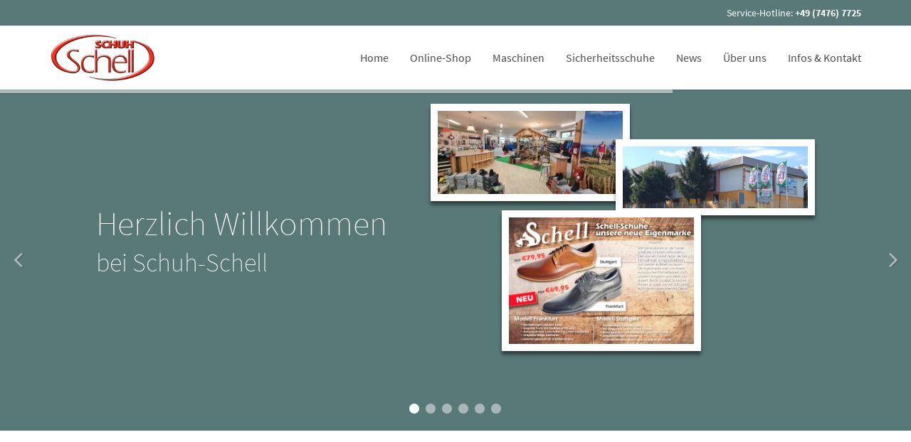

--- FILE ---
content_type: text/html; Charset=UTF-8
request_url: https://www.schuh-schell.de/?frmNewID=1066
body_size: 10905
content:

<!DOCTYPE html>
<html lang="de">
    <head>
        <meta charset="utf-8">
        
<title>Willkommen bei Schuh-Schell Herbert Schell GmbH & Co.KG, 72406 Bisingen</title><meta name="description" content="Schuh-Schell Herbert Schell GmbH & Co.KG - Ihr Schuhgeschäft in 72406 Bisingen,  - Schuh-Schell" /><meta name="keywords" content="Schuh-Schell Herbert Schell GmbH & Co.KG, 72406 Bisingen, adidas, Andrea Conti, Deuter, Dockers by Gerli, Gabor, HEYDUDE, JACK WOLFSKIN, Lloyd, LOWA, Marc, Meindl, Pikolinos, Puma, Remonte, Ricosta, Rieker, Salomon, Skechers, Superfit, Accessoires, Baby-Schuhe, Badeschuhe, Ballerinas, Berufsschuhe, Berufsschuhe, Business Schuhe, Damen, Freizeitschuhe, Geldbörsen, Halbschuhe, Halbschuhe, Hausschuhe, Hausschuhe, Herren, Kids, Kinder, Kleinaccessoires, Kopfbedeckungen, offene Schuhe, Outdoorschuhe, Pantoletten, Pumps, Sandaletten, Schnürschuhe, Schnürschuhe, Schuhzubehör, Schuhzubehör, Schuhzubehör, Sneaker, Sneaker, Sportschuhe, Sportschuhe, Stiefel, Stiefel & Boots, Stiefeletten, Taschen, Teens, Winterschuhe, Winterschuhe, Winterschuhe" /><meta name="company" content="Schuh-Schell Herbert Schell GmbH & Co.KG, 72406 Bisingen" /><meta name="robots" content="index, follow" /><meta name="language" content="Deutsch" /><meta http-equiv="Content-Language" content="de" /> <meta name="audience" content="Alle" /><meta name="distribution" content="global" /><meta name="publisher" content="Schuh-Schell Herbert Schell GmbH & Co.KG, 72406 Bisingen" />

        <meta content="width=device-width, initial-scale=1.0" name="viewport">
        <meta content="yes" name="apple-mobile-web-app-capable">
        <link href='https://bikes.rim.de/GetFonts?family=Source+Sans+Pro:200,300,400,600,700,900,300italic,400italic,600italic' rel='stylesheet' type='text/css'>		
		<!-- Global CSS -->
		<link rel="stylesheet" href="https://e-services.rim.de/include/Templates/ANWR_2015/css/bootstrap.min.css">
		<link rel="stylesheet" href="https://e-services.rim.de/include/Templates/ANWR_2015/css/theme.css" media="all">
		<link rel="stylesheet" href="https://e-services.rim.de/include/Templates/ANWR_2015/css/color-defaults.min.css" media="all">
		<link rel="stylesheet" href="https://e-services.rim.de/include/Templates/ANWR_2015/css/chapter-white.min.css" media="all">
		<link rel="stylesheet" href="https://e-services.rim.de/include/Templates/ANWR_2015/css/chapter-blue.min.css" media="all">
		<link rel="stylesheet" href="https://e-services.rim.de/include/Templates/ANWR_2015/css/chapter-red.min.css" media="all">
		<link rel="stylesheet" href="https://e-services.rim.de/include/Templates/ANWR_2015/css/chapter-gray.min.css" media="all">
		<link rel="stylesheet" href="https://e-services.rim.de/include/Templates/ANWR_2015/css/chapter-white-black.min.css" media="all">
		<link rel="stylesheet" href="https://e-services.rim.de/include/Templates/ANWR_2015/css/chapter-white-green.min.css" media="all">
		<link rel="stylesheet" href="https://e-services.rim.de/include/Templates/ANWR_2015/css/chapter-white-red.min.css" media="all">
		<link rel="stylesheet" href="https://e-services.rim.de/include/Templates/ANWR_2015/css/chapter-black.min.css" media="all">
		<link rel="stylesheet" href="https://e-services.rim.de/include/Templates/ANWR_2015/css/fonts.min.css" media="all">
		<link rel="stylesheet" href="https://e-services.rim.de/include/Templates/ANWR_2015/css/revolution.min.css" media="all">
		<link rel="stylesheet" href="https://e-services.rim.de/include/Templates/ANWR_2015/css/custom.css" media="all">
		<link rel="stylesheet" href="https://e-services.rim.de/include/Templates/ANWR_2015/css/swiper.min.css" media="all">
		
		<!-- Custom CSS -->
		<link rel="stylesheet" href="css/custom.css" media="screen">
		<script src="https://cloud.ccm19.de/app.js?apiKey=e8a777478d112b494ccd06f689d3362ca06492a91afb736c&amp;domain=6787f78fe86c067e7301a5c2" referrerpolicy="origin"></script>
    </head>
    <body class="normal-header">	              
		
<div class="top-bar chapter-blue"><div class="container"><div class="top top-left"><div class="sidebar-widget text-left small-screen-center widget_chapter_social"><ul class="unstyled inline social-icons social-simple social-normal"></ul></div></div><div class="top top-right"><div class="sidebar-widget text-right small-screen-center widget_text"><div class="textwidget">Service-Hotline: <strong>+49 (7476) 7725</strong></div></div></div></div></div>
		
        <div id="main-header" class="navbar navbar-static-top chapter-white navbar-sticky" role="banner">
            <div class="container">
                <div class="navbar-header">
                    <button type="button" class="navbar-toggle collapsed" data-toggle="collapse" data-target=".main-navbar">
                        <span class="icon-bar"></span>
                        <span class="icon-bar"></span>
                        <span class="icon-bar"></span>
                    </button>
                    <a href="default.asp" class="navbar-brand" title="Logo Schuh-Schell Herbert Schell GmbH & Co.KG in Bisingen">
                        <img src="media/logo.png" height="100px" alt="Logo Schuh-Schell Herbert Schell GmbH & Co.KG in Bisingen" title="Logo Schuh-Schell Herbert Schell GmbH & Co.KG in Bisingen">
						<!-- <span class="hidden-xs">Schuh-Schell Herbert Schell GmbH & Co.KG</span> -->
                    </a>
                </div>
                <nav class="collapse navbar-collapse main-navbar" role="navigation">                    
                    <ul class="nav navbar-nav navbar-right">
                        <li class="dropdown">
                            <a href="default.asp" class="dropdown-toggle" title="Startseite Schuh-Schell Herbert Schell GmbH & Co.KG">Home</a>
                        </li>
						<li class="dropdown">
							<a href="https://www.amazon.de/s?me=A2Y2HD2LMSH54N&marketplaceID=A1PA6795UKMFR9" target="_blank" rel="nofollow noopener noreferrer" title="Online-Shop">Online-Shop</a>
                        </li> 
<!--						<li class="dropdown"><a title="Angebote">Angebote</a>
							<ul class="dropdown-menu">
								<li><a href="angebote.asp" title="Highlights">Highlights</a></li>
								<li class="dropdown">
									
									<a href="produkte.asp" class="dropdown-toggle" title="Produkte / Angebote">Schaufenster</a>
									
								</li>
                            </ul>						
						</li>-->
                        <li class="dropdown">
							<a href="cms-maschinen.asp" title="Maschinen">Maschinen</a>
                        </li>                         
						<li class="dropdown">
							<a href="cms-sicherheitsschuhe.asp" title="Sicherheitsschuhe">Sicherheitsschuhe</a>
                        </li> 
                        <li class="dropdown">
							<a href="news.asp" title="Aktuelle News">News</a>
                        </li>                        
                        <li class="dropdown">
                            <a href="#" class="dropdown-toggle" data-toggle="dropdown" title="Über uns">Über uns</a>
                            <ul class="dropdown-menu">
                                <li><a href="cms-wir-ueber-uns.asp" title="Wir über uns">Wir über uns</a></li>
							    <li><a href="cms-eigenmarke-schell.asp" title="Eigenmarke Schell">Eigenmarke Schell</a>
							    <li><a href="filiale.asp" title="Schuh-Schell Herbert Schell GmbH & Co.KG in Bisingen"">Unser Geschäft</a></li> 
                            </ul>
                        </li>
						              
                        <li class="dropdown">
                            <a href="#" class="dropdown-toggle" data-toggle="dropdown" title="Kontakt">Infos & Kontakt</a>
                            <ul class="dropdown-menu">
                                <li><a href="kontakt.asp" title="Kontakt">Kontakt</a></li>
								
                                <li><a href="filiale.asp" title="Öffnungszeiten">Öffnungszeiten</a></li>								
								
                                <li><a href="impressum.asp" title="Impressum">Impressum</a></li>
                            </ul>
                        </li>
                    </ul>
                </nav>
            </div>
        </div>
	<div id="content">
		<article>
			<section id="one" class="section chapter-black">
				<div class="container-fullwidth">
					<div class="row">
						<div class="col-md-12 text-center">
							<div class="topslide-container">
								<div class="topslide">
									<ul>
										
<li data-transition="fade" data-slotamount="4"><img src="media/bgSlider.gif" data-kenburns="on" data-bgposition="left top" data-bgpositionend="left top" data-bgfit="100" data-bgfitend="100" data-duration="7000" data-ease="Power4.easeOutCubic"><div class="tp-caption sfl" data-x="550" data-y="20" data-speed="800" data-start="600" data-easing="easeInBack"><img style="border: 10px solid #ffffff; box-shadow: 0px 5px 5px rgba(0,0,0,.5);" src="https://webservice.anwr.rim.de/getfile.aspx?popID=22778&amp;newWidth=280&amp;newHeight=280" width="280" alt="Diashow Bild 3"></div><div class="tp-caption sfr" data-x="810" data-y="70" data-speed="800" data-start="900" data-easing="easeInBack"><img style="border: 10px solid #ffffff; box-shadow: 0px 5px 5px rgba(0,0,0,.5);" src="https://webservice.anwr.rim.de/getfile.aspx?popID=22780&amp;newWidth=280&amp;newHeight=280" width="280" alt="Diashow Bild 4"></div><div class="tp-caption sfb" data-x="650" data-y="170" data-speed="800" data-start="1200" data-easing="easeInBack"><img style="border: 10px solid #ffffff; box-shadow: 0px 5px 5px rgba(0,0,0,.5);" src="https://webservice.anwr.rim.de/getfile.aspx?popID=35252&amp;newWidth=280&amp;newHeight=280" width="280" alt="Set 04"></div><div class="tp-caption sfl bigger hairline" data-x="80" data-y="160" data-speed="1200" data-start="200" data-easing="easeInBack" style="color: #ffffff;">Herzlich Willkommen</div><div class="tp-caption sfl big hairline" data-x="80" data-y="220" data-speed="1200" data-start="400" data-easing="easeInBack" style="color: #ffffff;">bei Schuh-Schell</div></li>

<li data-transition="random" data-slotamount="4" data-target="_self"><img src="https://webservice.anwr.rim.de/getfile.aspx?popID=22782&amp;newWidth=1920&amp;newHeight=1080&amp;quality=90" class="slideimage" data-kenburns="on" data-bgposition="left center" data-bgpositionend="right top" data-bgfit="100" data-bgfitend="105" data-delay="1000" data-duration="3000" data-ease="Power4.easeInBack" width="100%" height="100%" /></li><li data-transition="random" data-slotamount="4" data-target="_self"><img src="https://webservice.anwr.rim.de/getfile.aspx?popID=35251&amp;newWidth=1920&amp;newHeight=1080&amp;quality=90" class="slideimage" data-kenburns="on" data-bgposition="left center" data-bgpositionend="right top" data-bgfit="100" data-bgfitend="105" data-delay="1000" data-duration="3000" data-ease="Power4.easeInBack" width="100%" height="100%" /></li><li data-transition="random" data-slotamount="4" data-target="_self"><img src="https://webservice.anwr.rim.de/getfile.aspx?popID=22776&amp;newWidth=1920&amp;newHeight=1080&amp;quality=90" class="slideimage" data-kenburns="on" data-bgposition="left center" data-bgpositionend="right top" data-bgfit="100" data-bgfitend="105" data-delay="1000" data-duration="3000" data-ease="Power4.easeInBack" width="100%" height="100%" /></li><li data-transition="random" data-slotamount="4" data-target="_self"><img src="https://webservice.anwr.rim.de/getfile.aspx?popID=22808&amp;newWidth=1920&amp;newHeight=1080&amp;quality=90" class="slideimage" data-kenburns="on" data-bgposition="left center" data-bgpositionend="right top" data-bgfit="100" data-bgfitend="105" data-delay="1000" data-duration="3000" data-ease="Power4.easeInBack" width="100%" height="100%" /></li><li data-transition="random" data-slotamount="4" data-target="_self"><img src="https://webservice.anwr.rim.de/getfile.aspx?popID=22781&amp;newWidth=1920&amp;newHeight=1080&amp;quality=90" class="slideimage" data-kenburns="on" data-bgposition="left center" data-bgpositionend="right top" data-bgfit="100" data-bgfitend="105" data-delay="1000" data-duration="3000" data-ease="Power4.easeInBack" width="100%" height="100%" /></li>
											
									</ul>
								</div>
							</div>
						</div>
					</div>
				</div>
			</section>
			<section id="two" class="section chapter-white">
				<div class="container">
					<div class="row">
						<div class="col-md-7 col-sm-12">
							

<header class="element-medium-top element-medium-bottom os-animation not-condensed" data-os-animation="fadeInRight" data-os-animation-delay="0.3s">
<h1 class="big hairline bordered bordered-normal">Fachgeschäft für Outdoor-Schuhe und Sicherheitsschuhe</h1>


<p class="normal"><p>Das Schuh-, Sport -, und Outdoor- Fachgesch&auml;ft Schell pr&auml;sentiert sich seinen Besuchern in gro&szlig;z&uuml;gig und modern gestalteten R&auml;umen. So bieten wir einen im Umkreis einzigartigen Gabor-Shop. Auf &uuml;ber 600 m&sup2; Verkaufsfl&auml;che f&uuml;hren wir einen Gro&szlig;markt mit Schuhen vieler namhafter Hersteller. Durch preiswerten Einkauf sind wir in der Lage Ihnen st&auml;ndig interessante Angebote anbieten zu k&ouml;nnen.<br /><br />Sie k&ouml;nnen aber auch alle Artikel direkt bei uns bestellen, bitte nehmen Sie dazu Kontakt mit uns auf. Wenn Sie einen bestimmten Artikel gesehen haben, oder suchen helfen wir Ihnen gerne weiter. Wir bieten Ihnen zus&auml;tzlich ein Bereich mit Sicherheits- und Arbeitschuhen,&nbsp; sowie Feuerwehr- und Rettungsdienst-Stiefeln.</p>
<p>Eine Bestellung von Sicherheits- und Arbeitsschuhen ist f&uuml;r Sie einfach in unserem <a href="http://www.schuh-schell.shop">Online-Shop f&uuml;r Arbeitsschuhe</a>&nbsp;m&ouml;glich.</p>
<p>Besuchen Sie uns, denn bei uns finden Sie garantiert den passenden Schuh!</p></p>

</header>

                            
						</div>
						<div class="col-md-5 col-sm-12">
							 
<div id="slider-flex1" class="flexslider os-animation element-medium-top element-medium-bottom" data-flex-speed="7000" data-flex-duration="" data-flex-animation="slide" data-flex-controls="show" data-flex-directions="hide" data-flex-controlsalign="center" #data-flex-captionhorizontal="left" data-flex-controlsposition="outside" data-flex-sliderdirection="horizontal" data-flex-controlsvertical="bottom"><ul class="slides"><li><figure><a href="//media.rim.de/Movies/2873.mp4" target="_blank" title="Lowa Imagefilm" class="movieLink" style="display:block;"><video preload="metadata" src="//media.rim.de/Movies/2873.mp4" poster="https://webservice.anwr.rim.de/getfile.aspx?movID=2873&amp;newWidth=700&amp;newHeight=500&amp;quality=90" style="width:100%;height:auto;" muted="muted"></video></a></figure></li><li><figure><a href="https://www.youtube-nocookie.com/embed/qfL_fgaTvMo" target="_blank" title="Aktions-Angebote"  style="display:block;"><video preload="metadata" src="" poster="https://webservice.anwr.rim.de/getfile.aspx?movID=4264&amp;newWidth=700&amp;newHeight=500&amp;quality=90" style="width:100%;height:auto;" muted="muted"></video></a></figure></li><li><figure><a href="https://www.youtube-nocookie.com/embed/JQuNfyfFM1M" target="_blank" title="SCHUH-SCHELL "  style="display:block;"><video preload="metadata" src="" poster="https://webservice.anwr.rim.de/getfile.aspx?movID=4597&amp;newWidth=700&amp;newHeight=500&amp;quality=90" style="width:100%;height:auto;" muted="muted"></video></a></figure></li><li><figure><img src="https://webservice.anwr.rim.de/getfile.aspx?popID=35252&amp;newWidth=700&amp;newHeight=500&amp;quality=90" alt="Set 04" title="Set 04"></figure></li></ul></div>

						</div>
					</div>
				</div>
			</section>
			<section id="three" class="section chapter-white">
				<div class="container">
					<div id="services" class="row">
						<div class="col-md-12">
							<div class="row " data-os-animation="" data-os-animation-delay="">
								
								<div class="col-sm-6">
								
									<div class="element-small-top element-small-bottom text-center os-animation" data-os-animation="fadeInUp" data-os-animation-delay=".0s">
										<div class="box box-round box-medium box-simple" data-animation="swing">
											<div class="box-dummy"></div>
											<a href="filialen-uebersicht.asp" class="box-inner shop-background-color" title="Filialübersicht">
												<i style="color: #ffffff;" class="fa fa-clock-o"></i>
											</a>
										</div>
										
<h3 class="normal bold bordered bordered-small ">&Ouml;ffnungszeiten</h3><p>Mo: 09:00-12:00 & 14:00-18:00<br />Di: 09:00-12:00 & 14:00-18:00<br />Mi: 09:00-12:00 & 14:00-18:00<br />Do: 09:00-12:00 & 14:00-18:00<br />Fr: 09:00-12:00 & 14:00-18:00<br />Sa: 09:00-13:00<br />So: Geschlossen</p>

									</div>
								</div>
								
								<div class="col-sm-6">
								
									<div class="element-small-top element-small-bottom text-center os-animation" data-os-animation="fadeInUp" data-os-animation-delay=".9s">
										<div class="box box-round box-medium box-simple" data-animation="swing">
											<div class="box-dummy"></div>
											<a href="cms-wir-ueber-uns.asp" class="box-inner shop-background-color" title="Über uns">
												<i style="color: #ffffff;" class="fa fa-group"></i>
											</a>
										</div>
										<h3 class="normal bold bordered bordered-small ">&Uuml;ber uns</h3>
										<p class="">Erfahren Sie alles Wissenswerte rund um unser Unternehmen.</p>
										<a class="btn btn-link os-animation animated fadeInUp" data-os-animation-delay="0s" data-os-animation="fadeInUp" target="_self" href="cms-wir-ueber-uns.asp" style="animation-delay: 0s;" title="Über uns">
											Zu unserem Profil
										</a>
									</div>
								</div>
							</div>
						</div>
					</div>
				</div>
			</section>
			
<!-- NEWS --><section id="seven" class="section chapter-white-black"><div class="background-overlay grid-overlay-0 " style="background-color:"></div><div class="container"><div class="row"><div class="col-md-12 text-center"><header class="text-center  element-small-top element-medium-bottom condensed os-animation" data-os-animation="fadeIn" data-os-animation-delay="0s"><h1 class="bigger hairline bordered bordered-normal">Aktuelle News</h1></header><div class=" row element-no-top element-no-bottom recent-simple-os-container"><div class="col-md-3 col-sm-6 recent-simple-os-animation animated fadeIn" data-os-animation="fadeIn" data-os-animation-delay="0.1s" style="-webkit-animation: 0.1s;"><article class="post-related-post" style="background-image: url(https://webservice.anwr.rim.de/getfile.aspx?newID=1495&amp;newWidth=400&amp;newHeight=400&amp;quality=90)"><h4><a href="news-details.asp?frmNewID=1495&amp;frmPreID=1494&amp;frmNextID=" title="Zum Beitrag Männer – auf in den Sale!">Männer – auf in den Sale!<small>Zum Beitrag</small></a></h4></article></div><div class="col-md-3 col-sm-6 recent-simple-os-animation animated fadeIn" data-os-animation="fadeIn" data-os-animation-delay="0.1s" style="-webkit-animation: 0.1s;"><article class="post-related-post" style="background-image: url(https://webservice.anwr.rim.de/getfile.aspx?newID=1494&amp;newWidth=400&amp;newHeight=400&amp;quality=90)"><h4><a href="news-details.asp?frmNewID=1494&amp;frmPreID=1486&amp;frmNextID=1495" title="Zum Beitrag Kleine Glücksmomente">Kleine Glücksmomente<small>Zum Beitrag</small></a></h4></article></div><div class="col-md-3 col-sm-6 recent-simple-os-animation animated fadeIn" data-os-animation="fadeIn" data-os-animation-delay="0.1s" style="-webkit-animation: 0.1s;"><article class="post-related-post" style="background-image: url(https://webservice.anwr.rim.de/getfile.aspx?newID=1486&amp;newWidth=400&amp;newHeight=400&amp;quality=90)"><h4><a href="news-details.asp?frmNewID=1486&amp;frmPreID=1485&amp;frmNextID=1494" title="Zum Beitrag Warum jetzt alle in Langschaftstiefel investieren!">Warum jetzt alle in Langschaftstiefel investieren!<small>Zum Beitrag</small></a></h4></article></div><div class="col-md-3 col-sm-6 recent-simple-os-animation animated fadeIn" data-os-animation="fadeIn" data-os-animation-delay="0.1s" style="-webkit-animation: 0.1s;"><article class="post-related-post" style="background-image: url(https://webservice.anwr.rim.de/getfile.aspx?newID=1485&amp;newWidth=400&amp;newHeight=400&amp;quality=90)"><h4><a href="news-details.asp?frmNewID=1485&amp;frmPreID=&amp;frmNextID=1486" title="Zum Beitrag Stiefeletten – ganz schön chic!">Stiefeletten – ganz schön chic!<small>Zum Beitrag</small></a></h4></article></div></div><a href="news.asp" class="btn btn-link element-small-top element-medium-bottom os-animation" target="_self" data-os-animation="fadeInUp" data-os-animation-delay="0s">Alle News anzeigen</a></div></div></div></section><!-- END NEWS -->

<section id="six" class="section chapter-white-black">
<div class="background-overlay grid-overlay-0"></div>
<div class="container">
<div class="row">
<div class="col-md-12 text-center">
<header class="text-center element-medium-top element-no-bottom os-animation condensed" data-os-animation="fadeIn" data-os-animation-delay="0s">
<h1 class="bigger hairline bordered bordered-normal">Unsere Marken</h1>
</header>
<div id="slider-flex2" class="flexslider os-animation element-no-top element-medium-bottom" data-flex-speed="6000" data-flex-duration="1000" data-flex-itemwidth="190px" data-flex-animation="slide" data-flex-controls="show" data-flex-directions="hide"
data-flex-controlsalign="center" data-flex-captionhorizontal="left" data-flex-controlsposition="outside" data-flex-sliderdirection="horizontal" data-flex-controlsvertical="bottom">
<ul class="slides">

<li style="height:150px;line-height:150px;">
<figure style="vertical-align:middle;">

<img src="https://webservice.anwr.rim.de/getfile.aspx?linID=1247&amp;newWidth=150&amp;newHeight=80&amp;typ=image&amp;grayscale=1" alt="adidas" data-original-title="adidas" data-toggle="tooltip">

</figure>
</li>

<li style="height:150px;line-height:150px;">
<figure style="vertical-align:middle;">

<img src="https://webservice.anwr.rim.de/getfile.aspx?linID=2361&amp;newWidth=150&amp;newHeight=80&amp;typ=image&amp;grayscale=1" alt="Andrea Conti" data-original-title="Andrea Conti" data-toggle="tooltip">

</figure>
</li>

<li style="height:150px;line-height:150px;">
<figure style="vertical-align:middle;">

<img src="https://webservice.anwr.rim.de/getfile.aspx?linID=1501&amp;newWidth=150&amp;newHeight=80&amp;typ=image&amp;grayscale=1" alt="Deuter" data-original-title="Deuter" data-toggle="tooltip">

</figure>
</li>

<li style="height:150px;line-height:150px;">
<figure style="vertical-align:middle;">

<img src="https://webservice.anwr.rim.de/getfile.aspx?linID=2161&amp;newWidth=150&amp;newHeight=80&amp;typ=image&amp;grayscale=1" alt="Dockers by Gerli" data-original-title="Dockers by Gerli" data-toggle="tooltip">

</figure>
</li>

<li style="height:150px;line-height:150px;">
<figure style="vertical-align:middle;">

<img src="https://webservice.anwr.rim.de/getfile.aspx?linID=2164&amp;newWidth=150&amp;newHeight=80&amp;typ=image&amp;grayscale=1" alt="Gabor" data-original-title="Gabor" data-toggle="tooltip">

</figure>
</li>

<li style="height:150px;line-height:150px;">
<figure style="vertical-align:middle;">

<img src="https://webservice.anwr.rim.de/getfile.aspx?linID=2879&amp;newWidth=150&amp;newHeight=80&amp;typ=image&amp;grayscale=1" alt="HEYDUDE" data-original-title="HEYDUDE" data-toggle="tooltip">

</figure>
</li>

<li style="height:150px;line-height:150px;">
<figure style="vertical-align:middle;">

<img src="https://webservice.anwr.rim.de/getfile.aspx?linID=1519&amp;newWidth=150&amp;newHeight=80&amp;typ=image&amp;grayscale=1" alt="JACK WOLFSKIN" data-original-title="JACK WOLFSKIN" data-toggle="tooltip">

</figure>
</li>

<li style="height:150px;line-height:150px;">
<figure style="vertical-align:middle;">

<img src="https://webservice.anwr.rim.de/getfile.aspx?linID=2178&amp;newWidth=150&amp;newHeight=80&amp;typ=image&amp;grayscale=1" alt="Lloyd" data-original-title="Lloyd" data-toggle="tooltip">

</figure>
</li>

<li style="height:150px;line-height:150px;">
<figure style="vertical-align:middle;">

<img src="https://webservice.anwr.rim.de/getfile.aspx?linID=1524&amp;newWidth=150&amp;newHeight=80&amp;typ=image&amp;grayscale=1" alt="LOWA" data-original-title="LOWA" data-toggle="tooltip">

</figure>
</li>

<li style="height:150px;line-height:150px;">
<figure style="vertical-align:middle;">

<img src="https://webservice.anwr.rim.de/getfile.aspx?linID=2169&amp;newWidth=150&amp;newHeight=80&amp;typ=image&amp;grayscale=1" alt="Marc" data-original-title="Marc" data-toggle="tooltip">

</figure>
</li>

<li style="height:150px;line-height:150px;">
<figure style="vertical-align:middle;">

<img src="https://webservice.anwr.rim.de/getfile.aspx?linID=1807&amp;newWidth=150&amp;newHeight=80&amp;typ=image&amp;grayscale=1" alt="Meindl" data-original-title="Meindl" data-toggle="tooltip">

</figure>
</li>

<li style="height:150px;line-height:150px;">
<figure style="vertical-align:middle;">

<img src="https://webservice.anwr.rim.de/getfile.aspx?linID=2173&amp;newWidth=150&amp;newHeight=80&amp;typ=image&amp;grayscale=1" alt="Pikolinos" data-original-title="Pikolinos" data-toggle="tooltip">

</figure>
</li>

<li style="height:150px;line-height:150px;">
<figure style="vertical-align:middle;">

<img src="https://webservice.anwr.rim.de/getfile.aspx?linID=1833&amp;newWidth=150&amp;newHeight=80&amp;typ=image&amp;grayscale=1" alt="Puma" data-original-title="Puma" data-toggle="tooltip">

</figure>
</li>

<li style="height:150px;line-height:150px;">
<figure style="vertical-align:middle;">

<img src="https://webservice.anwr.rim.de/getfile.aspx?linID=3389&amp;newWidth=150&amp;newHeight=80&amp;typ=image&amp;grayscale=1" alt="Remonte" data-original-title="Remonte" data-toggle="tooltip">

</figure>
</li>

<li style="height:150px;line-height:150px;">
<figure style="vertical-align:middle;">

<img src="https://webservice.anwr.rim.de/getfile.aspx?linID=2185&amp;newWidth=150&amp;newHeight=80&amp;typ=image&amp;grayscale=1" alt="Ricosta" data-original-title="Ricosta" data-toggle="tooltip">

</figure>
</li>

<li style="height:150px;line-height:150px;">
<figure style="vertical-align:middle;">

<img src="https://webservice.anwr.rim.de/getfile.aspx?linID=2165&amp;newWidth=150&amp;newHeight=80&amp;typ=image&amp;grayscale=1" alt="Rieker" data-original-title="Rieker" data-toggle="tooltip">

</figure>
</li>

<li style="height:150px;line-height:150px;">
<figure style="vertical-align:middle;">

<img src="https://webservice.anwr.rim.de/getfile.aspx?linID=1151&amp;newWidth=150&amp;newHeight=80&amp;typ=image&amp;grayscale=1" alt="Salomon" data-original-title="Salomon" data-toggle="tooltip">

</figure>
</li>

<li style="height:150px;line-height:150px;">
<figure style="vertical-align:middle;">

<img src="https://webservice.anwr.rim.de/getfile.aspx?linID=1934&amp;newWidth=150&amp;newHeight=80&amp;typ=image&amp;grayscale=1" alt="Skechers" data-original-title="Skechers" data-toggle="tooltip">

</figure>
</li>

<li style="height:150px;line-height:150px;">
<figure style="vertical-align:middle;">

<img src="https://webservice.anwr.rim.de/getfile.aspx?linID=2184&amp;newWidth=150&amp;newHeight=80&amp;typ=image&amp;grayscale=1" alt="Superfit" data-original-title="Superfit" data-toggle="tooltip">

</figure>
</li>

</ul>
</div>
</div>
</div>
<!--
<div class="col-md-12 text-center">
<a href="filiale.asp#filiale-marken" class="btn btn-link element-small-top element-medium-bottom os-animation" target="_self" data-os-animation="fadeInUp" data-os-animation-delay="0s" title="Alle Marken anzeigen">Alle Marken anzeigen</a>
</div>
-->
</div>
</section>

			<section id="eight" class="section chapter-black">
				<div class="background-media" style="background-image: url('https://e-services.rim.de/include/Templates/ANWR_2015/images/shutterstock_166891286.jpg'); background-repeat: no-repeat; background-size: cover; background-attachment: fixed; background-position: 50% 0px;" data-start="background-position:50% 0px"
				data-70-top-bottom="background-position:50% -90px">
				</div>
				<div class="background-overlay grid-overlay-70" style="background-color: rgba(0,0,0,0.4);"></div>
				<div class="container">
					<div class="row">
						<div class="col-md-12 text-center">
							


<header class="text-center element-medium-top element-normal-bottom os-animation condensed" data-os-animation="fadeIn" data-os-animation-delay="0.3s">
<h1 class="big hairline bordered bordered-normal">Schuh-Schell - Schuhe, Sport, Wanderbekleidung, Arbeitsschuhe, Outdoor</h1>

 <p class="small element-small-top"><p>Wir begr&uuml;&szlig;en Sie gerne in unserem Fachmarkt in Bisingen und freuen uns auf Sie. Ein Einkauf mit weiterer Anfahrt lohnt sich garantiert!<br />Wir f&uuml;hren eine Gro&szlig;auswahl an Schuhen von Gabor, Lloyd, Rieker, Camel, Marc, Ricosta, S'Oliver, Teva, uvm<br />An Sport- und Wanderschuhen finden Sie bei uns alle f&uuml;hrenden europ&auml;ischen Hersteller. In unserem Angebot sind unter anderem Lowa, Meindl, Salomon, Adidas, Viking, HanWag, und viele andere. Neben Damen-, Herren- und Kinder-Schuhen finden Sie bei uns auch Wander- Sport- und Freizeitbekleidung, von Herstellern wie Jack Wolfskin, Sch&ouml;ffel, Adidas, Maier, Deuter oder Tatonka.</p></p>

</header>





						</div>
					</div>
				</div>
			</section> 
		</article>
	</div>
		<footer id="footer" role="contentinfo">
            <section class="section chapter-white">
                <div class="container">
                    <div class="row element-medium-top element-small-bottom">
                        <div class="col-md-6 col-sm-12">
							<div id="contact_footer" class="sidebar-widget widget_categories">
								<h3 class="sidebar-header">Ihr Kontakt zu uns</h3>								
								<div id="footerContactSlider" class="swiper-container">
									<div class="swiper-wrapper">									
										
											<div class="swiper-slide">
												
<div class="row" style="position:relative;"><a href="filiale.asp?shoid=11134" title="Schuh-Schell Herbert Schell GmbH & Co.KG, Sommersteigweg 3, 72406 Bisingen" style="bottom:0;height:100%;left:0;position:absolute;right:0;top:0;width:100%;z-index:1;"></a><div class="col-sm-6"><ul class="shoID11134" data-os-animation-delay="0s" data-os-animation="none" class="fa-ul element-no-top element-medium-bottom"><li><h2 class="hairline">Schuh-Schell Herbert Schell GmbH & Co.KG</h2><p>Sommersteigweg 3<br>72406 Bisingen</p></li><li><p><strong>Tel. <span class="phone">+49 (7476) 7725</span></strong></li><li><a href="mailto:info@schuh-schell.de" title="E-Mail schreiben an info@schuh-schell.de">info@schuh-schell.de</a></li></ul></div><div class="col-sm-6"><h3 class="hairline">&Ouml;ffnungszeiten</h3>Mo: 09:00-12:00 & 14:00-18:00<br />Di: 09:00-12:00 & 14:00-18:00<br />Mi: 09:00-12:00 & 14:00-18:00<br />Do: 09:00-12:00 & 14:00-18:00<br />Fr: 09:00-12:00 & 14:00-18:00<br />Sa: 09:00-13:00<br />So: Geschlossen</div></div>

											</div>	
										
									</div>
								</div>
									
							</div>
                        </div>
						
                        <div class="col-md-3 col-sm-6">
                            <div id="categories-2" class="sidebar-widget widget_categories">
                                <h3 class="sidebar-header">Quicklinks</h3>
                                <ul>
<!--									
                                    <li class="cat-item">
                                        <a href="produkte.asp" title="Produkte">Produkte</a>
                                    </li>
									-->
									<li class="dropdown">
										<a href="https://www.amazon.de/s?me=A2Y2HD2LMSH54N&marketplaceID=A1PA6795UKMFR9" title="Online-Shop" target="_blank">Online-Shop</a>
									</li> 									
									<li class="dropdown">
										<a href="cms-maschinen.asp" title="Maschinen">Maschinen</a>
									</li> 
									<li class="dropdown">
										<a href="cms-eigenmarke-schell.asp" title="Eigenmarke Schell">Eigenmarke Schell</a>
								    </li> 
                                    <li class="cat-item">
                                        <a href="news.asp" title="News">News</a>
                                    </li>
									
                                    <li class="cat-item">
                                        <a href="filiale.asp" title="Unser Geschäft">Unser Geschäft</a>
                                    </li>									
									
                                    <li class="cat-item">
                                        <a href="cms-wir-ueber-uns.asp" title="Über uns">Über uns</a>
                                    </li>
									
                                    <li class="cat-item">
                                        <a href="kontakt.asp" title="Kontakt">Kontakt</a>
                                    </li>
                                    <li class="cat-item">
                                        <a href="impressum.asp" title="Impressum">Impressum</a>
                                    </li>
                                    <li class="cat-item">
                                        <a href="datenschutz.asp" title="Datenschutz">Datenschutz</a>
                                    </li>
                                </ul>
                            </div>
                        </div>
                        <div class="col-md-3 col-sm-6">                                                           
							
<div id="categories-3" class="sidebar-widget widget_categories"><h3 id="ftrPartnerHeader" class="sidebar-header">Wir sind Partner von</h3><a id="ftrPartnerLink" target="blank" href="http://www.schuhe.de/" title="schuhe.de"><img class="img-responsive" src="https://e-services.rim.de/include/Templates/ANWR_2015/images/logo-schuhede.svg" alt="schuhe.de"></a><h3 class="sidebar-header element-small-top">Weitere Partner</h3><div id="footer-partner-wrapper" class="clearfix"><div class="footer-logo img-thumbnail"><img src="https://e-services.rim.de/include/Templates/ANWR_2015/images/logo-anwr.gif" alt="ANWR Schuh"></div><div class="footer-logo img-thumbnail"><img src="https://e-services.rim.de/include/Templates/ANWR_2015/images/logo-dsi.gif" alt="Deutsches Schuhinstitut"></div></div><div class="clearfix"><a class="pull-right" href="cms-weitere-partner.asp" title="Weitere Partner">Weitere Infos</a></div><ul class="social-icons social social-simple"></ul></div>
								
                        </div>
                    </div>
                </div>
            </section>
        </footer>		
		<script type="text/javascript">
		var TemplateData = {
			navbarHeight: 90,
			navbarScrolled: 70,
			navbarScrolledPoint: 200,
			navbarScrolledchapteres:
			{
				up: 'chapter-white',
				down: 'chapter-white'
			},
			scrollFinishedMessage: 'No more Item to load.',
			hoverMenu:
			{
				hoverActive: true,
				hoverDelay: 1,
				hoverFadeDelay: 200
			}
		};
		</script>
        <script src="https://e-services.rim.de/include/Templates/ANWR_2015/js/packages.min.js"></script>
        <script src="https://e-services.rim.de/include/Templates/ANWR_2015/js/theme.min.js"></script>
		<script src="https://e-services.rim.de/include/Templates/ANWR_2015/js/swiper.jquery.min.js"></script>
		
        <script src="https://e-services.rim.de/include/Templates/ANWR_2015/js/revolution.min.js"></script>
        <script type="text/javascript">
        jQuery(document).ready(function()
        {
           var topslidedelay = jQuery('.topslide .slideimage').attr('data-duration')
			if (!topslidedelay)
				topslidedelay = 1000;
            jQuery('.topslide').show().revolution(			
            {			
                startwidth: 1170,
				delay:topslidedelay,
                startheight: 480,
                onHoverStop: "on", // Stop Banner Timer at Hover on Slide on/off
                thumbWidth: 100, // Thumb With and Height and Amount (only if navigation Type set to thumb !)
                thumbHeight: 50,
                thumbAmount: 3,
                hideThumbs: 0,
                navigationType: "bullet", // bullet, thumb, none
                navigationArrows: "solo", // nexttobullets, solo (old name verticalcentered), none
                navigationStyle: "round", // round,square,navbar,round-old,square-old,navbar-old, or any from the list in the docu (choose between 50+ different item), custom
                navigationHAlign: "center", // Horizontal Align left,center,right
                navigationVAlign: "bottom", // Vertical Align top,center,bottom
                navigationHOffset: 0,
                navigationVOffset: 20,
                soloArrowLeftHalign: "left",
                soloArrowLeftValign: "center",
                soloArrowLeftHOffset: 20,
                soloArrowLeftVOffset: 0,
                soloArrowRightHalign: "right",
                soloArrowRightValign: "center",
                soloArrowRightHOffset: 20,
                soloArrowRightVOffset: 0,
                touchenabled: "on", // Enable Swipe Function : on/off
                stopAtSlide: -1, // Stop Timer if Slide "x" has been Reached. If stopAfterLoops set to 0, then it stops already in the first Loop at slide X which defined. -1 means do not stop at any slide. stopAfterLoops has no sinn in this case.
                stopAfterLoops: -1, // Stop Timer if All slides has been played "x" times. IT will stop at THe slide which is defined via stopAtSlide:x, if set to -1 slide never stop automatic
                hideCaptionAtLimit: 0, // It Defines if a caption should be shown under a Screen Resolution ( Basod on The Width of Browser)
                hideAllCaptionAtLilmit: 0, // Hide all The Captions if Width of Browser is less then this value
                hideSliderAtLimit: 0, // Hide the whole slider, and stop also functions if Width of Browser is less than this value
                fullWidth: "on",
                shadow: 0
            });
			$(".topslide li").css('width', $( window ).width() );			
        });
		$( window ).resize(function() {
			$(".topslide li").css('width', $( window ).width() );
		});
        </script>
		<script src="https://e-services.rim.de/include/Templates/ANWR_2015/js/sliderPopupsMovies.js" type="text/javascript"></script>
		
<!-- MODAL VIDEO --><div class="modal fade bs-example-modal-lg element-normal-top" id="modalVideo" tabindex="-1" role="dialog">  <div class="modal-dialog modal-lg"><div class="modal-content modal-lg">  <div class="modal-body text-center"><video preload="none" src="//:" poster="//:" controls="controls" autoplay="autoplay" style="width:100%;height:auto;"></video>           </div>  <div class="modal-footer text-center"><button id="closeVideo" type="button" class="btn btn-default" data-dismiss="modal">Schlie&szlig;en</button>  </div></div>  </div></div><!-- END MODAL VIDEO -->

		<script src="https://e-services.rim.de/include/Templates/ANWR_2015/js/shopPopup.js" type="text/javascript"></script>
		
		<script type="text/javascript" src="https://e-services.rim.de/include/Templates/ANWR_2015/js/sliderFooterFilialen.js"></script>
		
<!-- Website Analyse --> 
<script type="text/javascript">
  var _paq = _paq || [];
  _paq.push(['trackPageView']);
    _paq.push(['enableLinkTracking']);
    _paq.push(['requireCookieConsent']);
  (function() {
    var u="https://piwik.rim.de/";
    _paq.push(['setTrackerUrl', u+'piwik.php']);
    _paq.push(['setSiteId', 1122]);
    var d=document, g=d.createElement('script'), s=d.getElementsByTagName('script')[0];
    g.type='text/javascript'; g.async=true; g.defer=true; g.src=u+'piwik.js'; s.parentNode.insertBefore(g,s);
  })();
</script>
<noscript><p><img src="https://piwik.rim.de/piwik.php?idsite=1122" style="border:0;" alt="" /></p></noscript>
<!-- End Website Analyse -->

    </body>
</html>


--- FILE ---
content_type: text/css
request_url: https://e-services.rim.de/include/Templates/ANWR_2015/css/chapter-white.min.css
body_size: 5097
content:
.chapter-white,[class*=chapter-] .chapter-white{background:#fff;color:#4c4c4c}.chapter-white h1,.chapter-white h2,.chapter-white h3,.chapter-white h4,.chapter-white h5,.chapter-white h6,[class*=chapter-] .chapter-white h1,[class*=chapter-] .chapter-white h2,[class*=chapter-] .chapter-white h3,[class*=chapter-] .chapter-white h4,[class*=chapter-] .chapter-white h5,[class*=chapter-] .chapter-white h6{color:#1c1c1c}.chapter-white h1 small,.chapter-white h2 small,.chapter-white h3 small,.chapter-white h4 small,.chapter-white h5 small,.chapter-white h6 small,[class*=chapter-] .chapter-white h1 small,[class*=chapter-] .chapter-white h2 small,[class*=chapter-] .chapter-white h3 small,[class*=chapter-] .chapter-white h4 small,[class*=chapter-] .chapter-white h5 small,[class*=chapter-] .chapter-white h6 small{color:rgba(28,28,28,.8)}.chapter-white a,[class*=chapter-] .chapter-white a{color:#82c9ed}.chapter-white a:hover,[class*=chapter-] .chapter-white a:hover{color:#4f9bc2}.chapter-white small,.chapter-white small a,[class*=chapter-] .chapter-white small,[class*=chapter-] .chapter-white small a{color:rgba(76,76,76,.8)}.chapter-white small a:hover,[class*=chapter-] .chapter-white small a:hover{color:#82c9ed}.chapter-white i,[class*=chapter-] .chapter-white i{color:#4c4c4c}.chapter-white blockquote:before,[class*=chapter-] .chapter-white blockquote:before{background-color:#82c9ed}.chapter-white blockquote footer,.chapter-white blockquote small,[class*=chapter-] .chapter-white blockquote footer,[class*=chapter-] .chapter-white blockquote small{color:#1c1c1c}.chapter-white ::selection,[class*=chapter-] .chapter-white ::selection{background:#82c9ed;color:#fff}.chapter-white ::-moz-selection,[class*=chapter-] .chapter-white ::-moz-selection{background:#82c9ed;color:#fff}.chapter-white hr,[class*=chapter-] .chapter-white hr{border-top-color:#e9e9e9}.chapter-white pre,[class*=chapter-] .chapter-white pre{background:#1c1c1c;color:#fff}.chapter-white .active,[class*=chapter-] .chapter-white .active{color:#4f9bc2}.chapter-white .btn-primary,.chapter-white button,.chapter-white input[type=submit],[class*=chapter-] .chapter-white .btn-primary,[class*=chapter-] .chapter-white button,[class*=chapter-] .chapter-white input[type=submit]{background-color:#82c9ed;color:#fff}.chapter-white .btn-primary:hover,.chapter-white button:hover,.chapter-white input[type=submit]:hover,[class*=chapter-] .chapter-white .btn-primary:hover,[class*=chapter-] .chapter-white button:hover,[class*=chapter-] .chapter-white input[type=submit]:hover{background-color:rgba(130,201,237,.9);color:#fff}.chapter-white .btn-primary.btn-icon-left span,.chapter-white .btn-primary.btn-icon-right span,.chapter-white button.btn-icon-left span,.chapter-white button.btn-icon-right span,.chapter-white input[type=submit].btn-icon-left span,.chapter-white input[type=submit].btn-icon-right span,[class*=chapter-] .chapter-white .btn-primary.btn-icon-left span,[class*=chapter-] .chapter-white .btn-primary.btn-icon-right span,[class*=chapter-] .chapter-white button.btn-icon-left span,[class*=chapter-] .chapter-white button.btn-icon-right span,[class*=chapter-] .chapter-white input[type=submit].btn-icon-left span,[class*=chapter-] .chapter-white input[type=submit].btn-icon-right span{background-color:rgba(255,255,255,.3)}.chapter-white .btn-primary i,[class*=chapter-] .chapter-white .btn-primary i{color:#fff!important}.chapter-white .btn-link,[class*=chapter-] .chapter-white .btn-link{background:0 0;color:#82c9ed;text-decoration:none;box-shadow:0 0 0 1px #82c9ed inset}.chapter-white .btn-link span,[class*=chapter-] .chapter-white .btn-link span{background:0 0}.chapter-white .btn-link i,[class*=chapter-] .chapter-white .btn-link i{color:#82c9ed!important}.chapter-white .btn-link:hover,[class*=chapter-] .chapter-white .btn-link:hover{text-decoration:none;background-color:#82c9ed;color:#fff;box-shadow:0 0 0 1px #82c9ed}.chapter-white .btn-link:hover i,[class*=chapter-] .chapter-white .btn-link:hover i{color:#fff!important}.chapter-white .open .dropdown-toggle.btn-primary,[class*=chapter-] .chapter-white .open .dropdown-toggle.btn-primary{background-color:#82c9ed;color:#fff}.chapter-white .btn-group .dropdown-menu,[class*=chapter-] .chapter-white .btn-group .dropdown-menu{background-color:#82c9ed}.chapter-white .btn-group .dropdown-menu>li>a,[class*=chapter-] .chapter-white .btn-group .dropdown-menu>li>a{color:#fff;box-shadow:0 -1px 0 #6cbfea}.chapter-white .btn-group .dropdown-menu>li:first-child>a,[class*=chapter-] .chapter-white .btn-group .dropdown-menu>li:first-child>a{box-shadow:none}.chapter-white .btn-group .dropdown-menu>li>a:hover,[class*=chapter-] .chapter-white .btn-group .dropdown-menu>li>a:hover{background:#a1d6f1}.chapter-white .label-primary,[class*=chapter-] .chapter-white .label-primary{background:#82c9ed;color:#fff}.chapter-white .label-primary a,[class*=chapter-] .chapter-white .label-primary a{color:#fff}.chapter-white .input-group-btn,.chapter-white .uneditable-input,.chapter-white input,.chapter-white select,.chapter-white textarea,[class*=chapter-] .chapter-white .input-group-btn,[class*=chapter-] .chapter-white .uneditable-input,[class*=chapter-] .chapter-white input,[class*=chapter-] .chapter-white select,[class*=chapter-] .chapter-white textarea{background:#e9e9e9;color:#4c4c4c}.chapter-white .input-group-btn:-moz-placeholder,.chapter-white .uneditable-input:-moz-placeholder,.chapter-white input:-moz-placeholder,.chapter-white select:-moz-placeholder,.chapter-white textarea:-moz-placeholder,[class*=chapter-] .chapter-white .input-group-btn:-moz-placeholder,[class*=chapter-] .chapter-white .uneditable-input:-moz-placeholder,[class*=chapter-] .chapter-white input:-moz-placeholder,[class*=chapter-] .chapter-white select:-moz-placeholder,[class*=chapter-] .chapter-white textarea:-moz-placeholder{color:#8c8c8c}.chapter-white .input-group-btn::-moz-placeholder,.chapter-white .uneditable-input::-moz-placeholder,.chapter-white input::-moz-placeholder,.chapter-white select::-moz-placeholder,.chapter-white textarea::-moz-placeholder,[class*=chapter-] .chapter-white .input-group-btn::-moz-placeholder,[class*=chapter-] .chapter-white .uneditable-input::-moz-placeholder,[class*=chapter-] .chapter-white input::-moz-placeholder,[class*=chapter-] .chapter-white select::-moz-placeholder,[class*=chapter-] .chapter-white textarea::-moz-placeholder{color:#8c8c8c}.chapter-white .input-group-btn:-ms-input-placeholder,.chapter-white .uneditable-input:-ms-input-placeholder,.chapter-white input:-ms-input-placeholder,.chapter-white select:-ms-input-placeholder,.chapter-white textarea:-ms-input-placeholder,[class*=chapter-] .chapter-white .input-group-btn:-ms-input-placeholder,[class*=chapter-] .chapter-white .uneditable-input:-ms-input-placeholder,[class*=chapter-] .chapter-white input:-ms-input-placeholder,[class*=chapter-] .chapter-white select:-ms-input-placeholder,[class*=chapter-] .chapter-white textarea:-ms-input-placeholder{color:#8c8c8c}.chapter-white .input-group-btn::-webkit-input-placeholder,.chapter-white .uneditable-input::-webkit-input-placeholder,.chapter-white input::-webkit-input-placeholder,.chapter-white select::-webkit-input-placeholder,.chapter-white textarea::-webkit-input-placeholder,[class*=chapter-] .chapter-white .input-group-btn::-webkit-input-placeholder,[class*=chapter-] .chapter-white .uneditable-input::-webkit-input-placeholder,[class*=chapter-] .chapter-white input::-webkit-input-placeholder,[class*=chapter-] .chapter-white select::-webkit-input-placeholder,[class*=chapter-] .chapter-white textarea::-webkit-input-placeholder{color:#8c8c8c}.chapter-white input:focus,.chapter-white select.form-control:focus,.chapter-white textarea:focus,[class*=chapter-] .chapter-white input:focus,[class*=chapter-] .chapter-white select.form-control:focus,[class*=chapter-] .chapter-white textarea:focus{-webkit-box-shadow:0 3px 0 #82c9ed;-moz-box-shadow:0 3px 0 #82c9ed;box-shadow:0 3px 0 #82c9ed}.chapter-white input[type=checkbox],.chapter-white input[type=radio],[class*=chapter-] .chapter-white input[type=checkbox],[class*=chapter-] .chapter-white input[type=radio]{-webkit-box-shadow:none;-moz-box-shadow:none;box-shadow:none}.chapter-white .form-icon-group i,[class*=chapter-] .chapter-white .form-icon-group i{color:#82c9ed}.chapter-white input[type=button],[class*=chapter-] .chapter-white input[type=button]{background:#82c9ed;color:#fff}.chapter-white .select-wrap,[class*=chapter-] .chapter-white .select-wrap{background:#e9e9e9}.chapter-white .select-wrap:after,[class*=chapter-] .chapter-white .select-wrap:after{color:#4c4c4c}.chapter-white .table th,[class*=chapter-] .chapter-white .table th{background-color:#82c9ed;text-transform:uppercase;color:#fff}.chapter-white .table td,.chapter-white .table th,.chapter-white .table-bordered,[class*=chapter-] .chapter-white .table td,[class*=chapter-] .chapter-white .table th,[class*=chapter-] .chapter-white .table-bordered{border-color:#e9e9e9}.chapter-white .table-hover tbody tr:hover th,.chapter-white .table-hover>tbody>tr:hover>td,.chapter-white .table-hover>tbody>tr:hover>th,.chapter-white .table-striped>tbody>tr:nth-child(odd)>td,.chapter-white .table-striped>tbody>tr:nth-child(odd)>th,[class*=chapter-] .chapter-white .table-hover tbody tr:hover th,[class*=chapter-] .chapter-white .table-hover>tbody>tr:hover>td,[class*=chapter-] .chapter-white .table-hover>tbody>tr:hover>th,[class*=chapter-] .chapter-white .table-striped>tbody>tr:nth-child(odd)>td,[class*=chapter-] .chapter-white .table-striped>tbody>tr:nth-child(odd)>th{background:#e9e9e9}.chapter-white#main-header,[class*=chapter-] .chapter-white#main-header{border-color:#fff}.chapter-white.navbar,[class*=chapter-] .chapter-white.navbar{background:#fff;color:#1c1c1c}.chapter-white .navbar-text,.chapter-white.navbar .navbar-brand,.chapter-white.navbar .navbar-brand:hover,[class*=chapter-] .chapter-white .navbar-text,[class*=chapter-] .chapter-white.navbar .navbar-brand,[class*=chapter-] .chapter-white.navbar .navbar-brand:hover{color:#1c1c1c}.chapter-white.navbar .nav>li>a,[class*=chapter-] .chapter-white.navbar .nav>li>a{color:#4c4c4c}.chapter-white.navbar .nav>li>a:focus,.chapter-white.navbar .nav>li>a:hover,[class*=chapter-] .chapter-white.navbar .nav>li>a:focus,[class*=chapter-] .chapter-white.navbar .nav>li>a:hover{background:0 0}.chapter-white.navbar .nav>li>a:before,[class*=chapter-] .chapter-white.navbar .nav>li>a:before{background-color:#82c9ed}.chapter-white.navbar a .menu-icon,[class*=chapter-] .chapter-white.navbar a .menu-icon{color:#4c4c4c}.chapter-white.navbar a:hover .menu-icon,[class*=chapter-] .chapter-white.navbar a:hover .menu-icon{color:#82c9ed}.chapter-white.navbar .dropdown-menu a:hover .menu-icon,[class*=chapter-] .chapter-white.navbar .dropdown-menu a:hover .menu-icon{color:#fff}.chapter-white .navbar-toggle,[class*=chapter-] .chapter-white .navbar-toggle{background:none!important}.chapter-white .navbar-toggle .icon-bar,[class*=chapter-] .chapter-white .navbar-toggle .icon-bar{background-color:#1c1c1c}.chapter-white .navbar-toggle:hover,[class*=chapter-] .chapter-white .navbar-toggle:hover{background:0 0}.chapter-white.navbar .nav li.dropdown.active>.dropdown-toggle,.chapter-white.navbar .nav li.dropdown.open.active>.dropdown-toggle,.chapter-white.navbar .nav li.dropdown.open>.dropdown-toggle,.chapter-white.navbar .nav>.active>a,.chapter-white.navbar .nav>.active>a:focus,.chapter-white.navbar .nav>.active>a:hover,.chapter-white.navbar .nav>.current-menu-ancestor>a,.chapter-white.navbar .nav>.current-menu-item>a,.chapter-white.navbar .nav>.current-menu-item>a:focus,.chapter-white.navbar .nav>.current-menu-item>a:hover,.chapter-white.navbar .nav>.current-menu-parent>a,.chapter-white.navbar .nav>li>a:focus,.chapter-white.navbar .nav>li>a:hover,[class*=chapter-] .chapter-white.navbar .nav li.dropdown.active>.dropdown-toggle,[class*=chapter-] .chapter-white.navbar .nav li.dropdown.open.active>.dropdown-toggle,[class*=chapter-] .chapter-white.navbar .nav li.dropdown.open>.dropdown-toggle,[class*=chapter-] .chapter-white.navbar .nav>.active>a,[class*=chapter-] .chapter-white.navbar .nav>.active>a:focus,[class*=chapter-] .chapter-white.navbar .nav>.active>a:hover,[class*=chapter-] .chapter-white.navbar .nav>.current-menu-ancestor>a,[class*=chapter-] .chapter-white.navbar .nav>.current-menu-item>a,[class*=chapter-] .chapter-white.navbar .nav>.current-menu-item>a:focus,[class*=chapter-] .chapter-white.navbar .nav>.current-menu-item>a:hover,[class*=chapter-] .chapter-white.navbar .nav>.current-menu-parent>a,[class*=chapter-] .chapter-white.navbar .nav>li>a:focus,[class*=chapter-] .chapter-white.navbar .nav>li>a:hover{color:#82c9ed}.chapter-white.navbar .nav li.dropdown.active>.dropdown-toggle:before,.chapter-white.navbar .nav li.dropdown.open.active>.dropdown-toggle:before,.chapter-white.navbar .nav li.dropdown.open>.dropdown-toggle:before,.chapter-white.navbar .nav>.active>a:before,.chapter-white.navbar .nav>.active>a:focus:before,.chapter-white.navbar .nav>.active>a:hover:before,.chapter-white.navbar .nav>.current-menu-ancestor>a:before,.chapter-white.navbar .nav>.current-menu-item>a:before,.chapter-white.navbar .nav>.current-menu-item>a:focus:before,.chapter-white.navbar .nav>.current-menu-item>a:hover:before,.chapter-white.navbar .nav>.current-menu-parent>a:before,.chapter-white.navbar .nav>li>a:focus:before,.chapter-white.navbar .nav>li>a:hover:before,[class*=chapter-] .chapter-white.navbar .nav li.dropdown.active>.dropdown-toggle:before,[class*=chapter-] .chapter-white.navbar .nav li.dropdown.open.active>.dropdown-toggle:before,[class*=chapter-] .chapter-white.navbar .nav li.dropdown.open>.dropdown-toggle:before,[class*=chapter-] .chapter-white.navbar .nav>.active>a:before,[class*=chapter-] .chapter-white.navbar .nav>.active>a:focus:before,[class*=chapter-] .chapter-white.navbar .nav>.active>a:hover:before,[class*=chapter-] .chapter-white.navbar .nav>.current-menu-ancestor>a:before,[class*=chapter-] .chapter-white.navbar .nav>.current-menu-item>a:before,[class*=chapter-] .chapter-white.navbar .nav>.current-menu-item>a:focus:before,[class*=chapter-] .chapter-white.navbar .nav>.current-menu-item>a:hover:before,[class*=chapter-] .chapter-white.navbar .nav>.current-menu-parent>a:before,[class*=chapter-] .chapter-white.navbar .nav>li>a:focus:before,[class*=chapter-] .chapter-white.navbar .nav>li>a:hover:before{background-color:#82c9ed}.chapter-white.navbar .nav>.disabled>a,[class*=chapter-] .chapter-white.navbar .nav>.disabled>a{color:#1c1c1c}.chapter-white.navbar .nav>.disabled>a:before,[class*=chapter-] .chapter-white.navbar .nav>.disabled>a:before{display:none}.chapter-white .dropdown-menu,[class*=chapter-] .chapter-white .dropdown-menu{background-color:rgba(255,255,255,.95);-webkit-box-shadow:0 2px 4px rgba(0,0,0,.1),0 3px 0 #82c9ed inset;-moz-box-shadow:0 2px 4px rgba(0,0,0,.1),0 3px 0 #82c9ed inset;box-shadow:0 2px 4px rgba(0,0,0,.1),0 3px 0 #82c9ed inset}.chapter-white .dropdown-menu>li>a,[class*=chapter-] .chapter-white .dropdown-menu>li>a{color:#1c1c1c}.chapter-white .dropdown-menu>.active>a,.chapter-white .dropdown-menu>.active>a:focus,.chapter-white .dropdown-menu>.active>a:hover,.chapter-white .dropdown-menu>li>a:hover,[class*=chapter-] .chapter-white .dropdown-menu>.active>a,[class*=chapter-] .chapter-white .dropdown-menu>.active>a:focus,[class*=chapter-] .chapter-white .dropdown-menu>.active>a:hover,[class*=chapter-] .chapter-white .dropdown-menu>li>a:hover{background:#82c9ed;color:#fff}.chapter-white .dropdown-menu>.active>a i,.chapter-white .dropdown-menu>.active>a:focus i,.chapter-white .dropdown-menu>.active>a:hover i,.chapter-white .dropdown-menu>li>a:hover i,[class*=chapter-] .chapter-white .dropdown-menu>.active>a i,[class*=chapter-] .chapter-white .dropdown-menu>.active>a:focus i,[class*=chapter-] .chapter-white .dropdown-menu>.active>a:hover i,[class*=chapter-] .chapter-white .dropdown-menu>li>a:hover i{color:#fff}.chapter-white .dropdown-menu>li.disabled>a:hover,[class*=chapter-] .chapter-white .dropdown-menu>li.disabled>a:hover{color:#1c1c1c}.chapter-white.navbar .nav>li>.dropdown-menu:after,.chapter-white.navbar .nav>li>.dropdown-menu:before,[class*=chapter-] .chapter-white.navbar .nav>li>.dropdown-menu:after,[class*=chapter-] .chapter-white.navbar .nav>li>.dropdown-menu:before{display:none}.chapter-white.navbar-scrolled,[class*=chapter-] .chapter-white.navbar-scrolled{background:rgba(255,255,255,.95)}.chapter-white .dropdown-submenu>a:after,[class*=chapter-] .chapter-white .dropdown-submenu>a:after{border-left-color:#82c9ed!important}.chapter-white .dropdown-submenu>a:hover:after,[class*=chapter-] .chapter-white .dropdown-submenu>a:hover:after{border-left-color:#fff!important}.chapter-white .dropdown-menu .divider,[class*=chapter-] .chapter-white .dropdown-menu .divider{background-color:rgba(233,233,233,.8)}.chapter-white.navbar .nav-highlight>a,[class*=chapter-] .chapter-white.navbar .nav-highlight>a{color:#fff!important}.chapter-white.navbar .nav-highlight>a:after,[class*=chapter-] .chapter-white.navbar .nav-highlight>a:after{background:#82c9ed}.chapter-white.navbar .nav-highlight>a:hover,[class*=chapter-] .chapter-white.navbar .nav-highlight>a:hover{color:#fff!important}.chapter-white.navbar .nav-highlight>a:hover:after,[class*=chapter-] .chapter-white.navbar .nav-highlight>a:hover:after{background:rgba(130,201,237,.8)}.chapter-white.navbar li.nav-highlight-ghost>a,[class*=chapter-] .chapter-white.navbar li.nav-highlight-ghost>a{color:#82c9ed}.chapter-white.navbar li.nav-highlight-ghost>a:after,[class*=chapter-] .chapter-white.navbar li.nav-highlight-ghost>a:after{border:1px solid #82c9ed}.chapter-white.navbar li.nav-highlight-ghost>a:hover,[class*=chapter-] .chapter-white.navbar li.nav-highlight-ghost>a:hover{color:rgba(130,201,237,.8)}.chapter-white.navbar li.nav-highlight-ghost>a:hover:after,[class*=chapter-] .chapter-white.navbar li.nav-highlight-ghost>a:hover:after{border-color:rgba(130,201,237,.8)}.transparent-header .chapter-white.navbar,.transparent-header [class*=chapter-] .chapter-white.navbar{background:0 0}.transparent-header .chapter-white.navbar-scrolled,.transparent-header [class*=chapter-] .chapter-white.navbar-scrolled{background:rgba(255,255,255,.95)!important}.transparent-header .chapter-white.search-active,.transparent-header [class*=chapter-] .chapter-white.search-active{background:#fff!important}.chapter-white .menu-item-object-vienna_mega_menu .dropdown-menu>li>ul>li>a,[class*=chapter-] .chapter-white .menu-item-object-vienna_mega_menu .dropdown-menu>li>ul>li>a{color:#1c1c1c}.chapter-white .menu-item-object-vienna_mega_menu .dropdown-menu>li>ul>li>a:hover,[class*=chapter-] .chapter-white .menu-item-object-vienna_mega_menu .dropdown-menu>li>ul>li>a:hover{background:0 0;color:#82c9ed}.chapter-white .menu-item-object-vienna_mega_menu .dropdown-menu>li>ul>li.current-menu-item>a,.chapter-white .menu-item-object-vienna_mega_menu .dropdown-menu>li>ul>li>a:hover .menu-icon,[class*=chapter-] .chapter-white .menu-item-object-vienna_mega_menu .dropdown-menu>li>ul>li.current-menu-item>a,[class*=chapter-] .chapter-white .menu-item-object-vienna_mega_menu .dropdown-menu>li>ul>li>a:hover .menu-icon{color:#82c9ed}.chapter-white .menu-item-object-vienna_mega_menu .dropdown-menu>li>p,[class*=chapter-] .chapter-white .menu-item-object-vienna_mega_menu .dropdown-menu>li>p{border-bottom-color:rgba(233,233,233,.8)}.chapter-white .menu-item-object-vienna_mega_menu .dropdown-menu>li:before,[class*=chapter-] .chapter-white .menu-item-object-vienna_mega_menu .dropdown-menu>li:before{background:rgba(233,233,233,.8)}@media (max-width:992px){.chapter-white.navbar .nav>li>a,[class*=chapter-] .chapter-white.navbar .nav>li>a{border-radius:0}.chapter-white.navbar .dropdown-menu,[class*=chapter-] .chapter-white.navbar .dropdown-menu{background:#e9e9e9;border-radius:0;box-shadow:none}.chapter-white.navbar .dropdown-menu>li>a,[class*=chapter-] .chapter-white.navbar .dropdown-menu>li>a{border-radius:0}.chapter-white.navbar .dropdown-menu>li.active>a,.chapter-white.navbar .dropdown-menu>li>a:focus,.chapter-white.navbar .dropdown-menu>li>a:hover,[class*=chapter-] .chapter-white.navbar .dropdown-menu>li.active>a,[class*=chapter-] .chapter-white.navbar .dropdown-menu>li>a:focus,[class*=chapter-] .chapter-white.navbar .dropdown-menu>li>a:hover{background:#82c9ed;color:#fff}.chapter-white .dropdown-submenu>ul>li>a,.chapter-white .dropdown-submenu>ul>li>a:hover,[class*=chapter-] .chapter-white .dropdown-submenu>ul>li>a,[class*=chapter-] .chapter-white .dropdown-submenu>ul>li>a:hover{background:#e9e9e9}.chapter-white .dropdown-submenu>a:after,[class*=chapter-] .chapter-white .dropdown-submenu>a:after{border-left-color:transparent!important;border-top-color:#82c9ed!important}.chapter-white .menu-item-object-vienna_mega_menu .dropdown-menu>li>ul>li>a:hover,[class*=chapter-] .chapter-white .menu-item-object-vienna_mega_menu .dropdown-menu>li>ul>li>a:hover{background:#82c9ed;color:#fff}.chapter-white .menu-item-object-vienna_mega_menu .dropdown-menu>li:before,[class*=chapter-] .chapter-white .menu-item-object-vienna_mega_menu .dropdown-menu>li:before{display:none}.chapter-white .nav-highlight>a,[class*=chapter-] .chapter-white .nav-highlight>a{color:#82c9ed!important}.chapter-white .nav-highlight>a:after,[class*=chapter-] .chapter-white .nav-highlight>a:after{background:0 0}.chapter-white .nav-highlight>a:hover,[class*=chapter-] .chapter-white .nav-highlight>a:hover{color:#82c9ed!important}.chapter-white .nav-highlight>a:hover:after,[class*=chapter-] .chapter-white .nav-highlight>a:hover:after{background:0 0}.transparent-header .chapter-white .navbar-collapse,.transparent-header [class*=chapter-] .chapter-white .navbar-collapse{background:rgba(255,255,255,.95)!important}}.chapter-white .pagination>li>a,.chapter-white .pagination>li>span,[class*=chapter-] .chapter-white .pagination>li>a,[class*=chapter-] .chapter-white .pagination>li>span{background:#82c9ed;color:#fff}.chapter-white .pagination>.active>a,.chapter-white .pagination>.active>span,.chapter-white .pagination>li>a:hover,[class*=chapter-] .chapter-white .pagination>.active>a,[class*=chapter-] .chapter-white .pagination>.active>span,[class*=chapter-] .chapter-white .pagination>li>a:hover{background:rgba(130,201,237,.8)}.chapter-white .pagination>.active>a i,.chapter-white .pagination>.active>span i,.chapter-white .pagination>li:first-child i,.chapter-white .pagination>li:last-child i,.chapter-white .pagination>li>a:hover i,[class*=chapter-] .chapter-white .pagination>.active>a i,[class*=chapter-] .chapter-white .pagination>.active>span i,[class*=chapter-] .chapter-white .pagination>li:first-child i,[class*=chapter-] .chapter-white .pagination>li:last-child i,[class*=chapter-] .chapter-white .pagination>li>a:hover i{color:#fff}.chapter-white .pagination>li.disabled span i,[class*=chapter-] .chapter-white .pagination>li.disabled span i{color:rgba(255,255,255,.4)}.chapter-white .pager>li>a,[class*=chapter-] .chapter-white .pager>li>a{background:#82c9ed;color:#fff}.chapter-white .pager>li>a i,[class*=chapter-] .chapter-white .pager>li>a i{color:#fff}.chapter-white .tooltip-inner,[class*=chapter-] .chapter-white .tooltip-inner{background-color:#82c9ed;color:#fff}.chapter-white .tooltip.in,[class*=chapter-] .chapter-white .tooltip.in{opacity:1}.chapter-white .tooltip.top .tooltip-arrow,[class*=chapter-] .chapter-white .tooltip.top .tooltip-arrow{border-top-color:#82c9ed}.chapter-white .tooltip.right .tooltip-arrow,[class*=chapter-] .chapter-white .tooltip.right .tooltip-arrow{border-right-color:#82c9ed}.chapter-white .tooltip.left .tooltip-arrow,[class*=chapter-] .chapter-white .tooltip.left .tooltip-arrow{border-left-color:#82c9ed}.chapter-white .tooltip.bottom .tooltip-arrow,[class*=chapter-] .chapter-white .tooltip.bottom .tooltip-arrow{border-bottom-color:#82c9ed}.chapter-white .jumbotron,[class*=chapter-] .chapter-white .jumbotron{background:#e9e9e9}.chapter-white .progress-bar-primary,[class*=chapter-] .chapter-white .progress-bar-primary{background:#82c9ed;box-shadow:none}.chapter-white .progress-bar-primary span,[class*=chapter-] .chapter-white .progress-bar-primary span{color:#fff}.chapter-white .progress-bar-primary.progress-striped .progress-bar,.chapter-white .progress-striped .progress-bar-primary,[class*=chapter-] .chapter-white .progress-bar-primary.progress-striped .progress-bar,[class*=chapter-] .chapter-white .progress-striped .progress-bar-primary{background-color:#82c9ed;background-image:-webkit-gradient(linear,0 100%,100% 0,color-stop(0.25,rgba(255,255,255,.15)),color-stop(0.25,transparent),color-stop(0.5,transparent),color-stop(0.5,rgba(255,255,255,.15)),color-stop(0.75,rgba(255,255,255,.15)),color-stop(0.75,transparent),to(transparent));background-image:-webkit-linear-gradient(45deg,rgba(255,255,255,.15) 25%,transparent 25%,transparent 50%,rgba(255,255,255,.15) 50%,rgba(255,255,255,.15) 75%,transparent 75%,transparent);background-image:-moz-linear-gradient(45deg,rgba(255,255,255,.15) 25%,transparent 25%,transparent 50%,rgba(255,255,255,.15) 50%,rgba(255,255,255,.15) 75%,transparent 75%,transparent);background-image:-o-linear-gradient(45deg,rgba(255,255,255,.15) 25%,transparent 25%,transparent 50%,rgba(255,255,255,.15) 50%,rgba(255,255,255,.15) 75%,transparent 75%,transparent);background-image:linear-gradient(45deg,rgba(255,255,255,.15) 25%,transparent 25%,transparent 50%,rgba(255,255,255,.15) 50%,rgba(255,255,255,.15) 75%,transparent 75%,transparent);background-size:40px 40px}.chapter-white .badge,[class*=chapter-] .chapter-white .badge{background:#82c9ed;color:#fff}.chapter-white .nav-tabs .active a,.chapter-white .nav-tabs .active a:hover,.chapter-white .tab-content,[class*=chapter-] .chapter-white .nav-tabs .active a,[class*=chapter-] .chapter-white .nav-tabs .active a:hover,[class*=chapter-] .chapter-white .tab-content{background:#82c9ed}.chapter-white .nav-tabs>li>a:focus,.chapter-white .nav-tabs>li>a:hover,[class*=chapter-] .chapter-white .nav-tabs>li>a:focus,[class*=chapter-] .chapter-white .nav-tabs>li>a:hover{color:#fff;background-color:#82c9ed}.chapter-white .nav-tabs>li.active>a,.chapter-white .nav-tabs>li.active>a:hover,[class*=chapter-] .chapter-white .nav-tabs>li.active>a,[class*=chapter-] .chapter-white .nav-tabs>li.active>a:hover{color:#fff}.chapter-white .nav-pills>.active>a,.chapter-white .nav-pills>.active>a:hover,.chapter-white .nav-pills>li>a .badge,.chapter-white .nav-pills>li>a:focus,.chapter-white .nav-pills>li>a:hover,[class*=chapter-] .chapter-white .nav-pills>.active>a,[class*=chapter-] .chapter-white .nav-pills>.active>a:hover,[class*=chapter-] .chapter-white .nav-pills>li>a .badge,[class*=chapter-] .chapter-white .nav-pills>li>a:focus,[class*=chapter-] .chapter-white .nav-pills>li>a:hover{background:#82c9ed;color:#fff}.chapter-white .nav-pills>.active>a .badge,.chapter-white .nav-pills>.active>a:hover .badge,.chapter-white .nav-pills>li>a:focus .badge,.chapter-white .nav-pills>li>a:hover .badge,[class*=chapter-] .chapter-white .nav-pills>.active>a .badge,[class*=chapter-] .chapter-white .nav-pills>.active>a:hover .badge,[class*=chapter-] .chapter-white .nav-pills>li>a:focus .badge,[class*=chapter-] .chapter-white .nav-pills>li>a:hover .badge{background:#fff;color:#82c9ed}.chapter-white .nav-pills>.active>a:hover,.chapter-white .nav-pills>.active>a:hover:hover,.chapter-white .nav-pills>li>a:focus:hover,.chapter-white .nav-pills>li>a:hover:hover,.chapter-white .tab-pane,.chapter-white .tab-pane a,.chapter-white .tab-pane h1,.chapter-white .tab-pane h2,.chapter-white .tab-pane h3,.chapter-white .tab-pane h4,.chapter-white .tab-pane h5,.chapter-white .tab-pane h6,.chapter-white .tab-pane p,.chapter-white .tab-pane.active,.chapter-white .tab-pane.active a,.chapter-white .tab-pane.active h1,.chapter-white .tab-pane.active h2,.chapter-white .tab-pane.active h3,.chapter-white .tab-pane.active h4,.chapter-white .tab-pane.active h5,.chapter-white .tab-pane.active h6,.chapter-white .tab-pane.active p,[class*=chapter-] .chapter-white .nav-pills>.active>a:hover,[class*=chapter-] .chapter-white .nav-pills>.active>a:hover:hover,[class*=chapter-] .chapter-white .nav-pills>li>a:focus:hover,[class*=chapter-] .chapter-white .nav-pills>li>a:hover:hover,[class*=chapter-] .chapter-white .tab-pane,[class*=chapter-] .chapter-white .tab-pane a,[class*=chapter-] .chapter-white .tab-pane h1,[class*=chapter-] .chapter-white .tab-pane h2,[class*=chapter-] .chapter-white .tab-pane h3,[class*=chapter-] .chapter-white .tab-pane h4,[class*=chapter-] .chapter-white .tab-pane h5,[class*=chapter-] .chapter-white .tab-pane h6,[class*=chapter-] .chapter-white .tab-pane p,[class*=chapter-] .chapter-white .tab-pane.active,[class*=chapter-] .chapter-white .tab-pane.active a,[class*=chapter-] .chapter-white .tab-pane.active h1,[class*=chapter-] .chapter-white .tab-pane.active h2,[class*=chapter-] .chapter-white .tab-pane.active h3,[class*=chapter-] .chapter-white .tab-pane.active h4,[class*=chapter-] .chapter-white .tab-pane.active h5,[class*=chapter-] .chapter-white .tab-pane.active h6,[class*=chapter-] .chapter-white .tab-pane.active p{color:#fff}.chapter-white .tab-pane .btn,.chapter-white .tab-pane.active .btn,[class*=chapter-] .chapter-white .tab-pane .btn,[class*=chapter-] .chapter-white .tab-pane.active .btn{color:#82c9ed!important;background:#fff!important}.chapter-white .tab-pane .tooltip-inner,.chapter-white .tab-pane.active .tooltip-inner,[class*=chapter-] .chapter-white .tab-pane .tooltip-inner,[class*=chapter-] .chapter-white .tab-pane.active .tooltip-inner{background-color:#fff;color:#82c9ed}.chapter-white .tab-pane .tooltip.top .tooltip-arrow,.chapter-white .tab-pane.active .tooltip.top .tooltip-arrow,[class*=chapter-] .chapter-white .tab-pane .tooltip.top .tooltip-arrow,[class*=chapter-] .chapter-white .tab-pane.active .tooltip.top .tooltip-arrow{border-top-color:#fff}.chapter-white .tab-pane .tooltip.right .tooltip-arrow,.chapter-white .tab-pane.active .tooltip.right .tooltip-arrow,[class*=chapter-] .chapter-white .tab-pane .tooltip.right .tooltip-arrow,[class*=chapter-] .chapter-white .tab-pane.active .tooltip.right .tooltip-arrow{border-right-color:#fff}.chapter-white .tab-pane .tooltip.left .tooltip-arrow,.chapter-white .tab-pane.active .tooltip.left .tooltip-arrow,[class*=chapter-] .chapter-white .tab-pane .tooltip.left .tooltip-arrow,[class*=chapter-] .chapter-white .tab-pane.active .tooltip.left .tooltip-arrow{border-left-color:#fff}.chapter-white .tab-pane .tooltip.bottom .tooltip-arrow,.chapter-white .tab-pane.active .tooltip.bottom .tooltip-arrow,[class*=chapter-] .chapter-white .tab-pane .tooltip.bottom .tooltip-arrow,[class*=chapter-] .chapter-white .tab-pane.active .tooltip.bottom .tooltip-arrow{border-bottom-color:#fff}.chapter-white .panel,.chapter-white .well,[class*=chapter-] .chapter-white .panel,[class*=chapter-] .chapter-white .well{background:#e9e9e9}.chapter-white .panel-primary .panel-heading,[class*=chapter-] .chapter-white .panel-primary .panel-heading{background:#82c9ed}.chapter-white .panel-primary .panel-heading .panel-title,.chapter-white .panel-primary .panel-heading a,[class*=chapter-] .chapter-white .panel-primary .panel-heading .panel-title,[class*=chapter-] .chapter-white .panel-primary .panel-heading a{color:#fff;text-decoration:none}.chapter-white .panel-primary>.panel-heading+.panel-collapse .panel-body,[class*=chapter-] .chapter-white .panel-primary>.panel-heading+.panel-collapse .panel-body{border-top-color:#3face3}.chapter-white .panel-footer,[class*=chapter-] .chapter-white .panel-footer{background:#98d3f0;border-color:#6cbfea}.chapter-white .panel .table,[class*=chapter-] .chapter-white .panel .table{box-shadow:0 0 0 1px #e9e9e9 inset}.chapter-white .panel .table th,[class*=chapter-] .chapter-white .panel .table th{background:#e9e9e9;color:#1c1c1c}.chapter-white .portfolio-title,[class*=chapter-] .chapter-white .portfolio-title{background:#82c9ed;color:#fff}.chapter-white .portfolio-nav svg,[class*=chapter-] .chapter-white .portfolio-nav svg{stroke:#4c4c4c}.chapter-white .social-icons li a,[class*=chapter-] .chapter-white .social-icons li a{background-color:#82c9ed}.chapter-white .social-icons li a i,[class*=chapter-] .chapter-white .social-icons li a i{color:#fff}.chapter-white .social-icons li a:not([data-iconcolor]):hover,[class*=chapter-] .chapter-white .social-icons li a:not([data-iconcolor]):hover{background-color:rgba(130,201,237,.8)}.chapter-white .social-simple li a i,[class*=chapter-] .chapter-white .social-simple li a i{color:#4c4c4c}.chapter-white .social-simple li a:not([data-iconcolor]):hover i,[class*=chapter-] .chapter-white .social-simple li a:not([data-iconcolor]):hover i{color:#82c9ed}.chapter-white .box-inner,[class*=chapter-] .chapter-white .box-inner{background-color:#e9e9e9}.chapter-white .box:not(.box-simple) a.box-inner:hover,[class*=chapter-] .chapter-white .box:not(.box-simple) a.box-inner:hover{background:none!important;box-shadow:0 0 0 1px #4c4c4c inset}.chapter-white .box:not(.box-simple) a.box-inner:hover svg,[class*=chapter-] .chapter-white .box:not(.box-simple) a.box-inner:hover svg{stroke:#4c4c4c}.chapter-white .bordered:after,[class*=chapter-] .chapter-white .bordered:after{background-color:#1c1c1c}.chapter-white .bordered>a:after,[class*=chapter-] .chapter-white .bordered>a:after{background-color:#82c9ed}.chapter-white .bordered-link:after,[class*=chapter-] .chapter-white .bordered-link:after{background-color:#82c9ed!important}.chapter-white #infscr-loading,[class*=chapter-] .chapter-white #infscr-loading{background:#82c9ed;color:#fff}.chapter-white .counter .value,[class*=chapter-] .chapter-white .counter .value{color:#1c1c1c}.chapter-white .scroll-to,[class*=chapter-] .chapter-white .scroll-to{border-color:#82c9ed}.chapter-white .scroll-to svg,[class*=chapter-] .chapter-white .scroll-to svg{stroke:#82c9ed}.chapter-white .scroll-to:hover,[class*=chapter-] .chapter-white .scroll-to:hover{border-color:#4c4c4c}.chapter-white .scroll-to:hover svg,[class*=chapter-] .chapter-white .scroll-to:hover svg{stroke:#4c4c4c}.chapter-white .map-marker-label,[class*=chapter-] .chapter-white .map-marker-label{border-top-color:#82c9ed}.chapter-white .tag-list span,[class*=chapter-] .chapter-white .tag-list span{background:#82c9ed;color:#fff}.chapter-white .mejs-audio,[class*=chapter-] .chapter-white .mejs-audio{background-color:#82c9ed;color:#fff}.chapter-white .mejs-container .mejs-controls .mejs-time span,[class*=chapter-] .chapter-white .mejs-container .mejs-controls .mejs-time span{color:#fff}.chapter-white .mejs-controls .mejs-button button:hover,[class*=chapter-] .chapter-white .mejs-controls .mejs-button button:hover{background-color:transparent}.chapter-white .mejs-controls .mejs-time-rail .mejs-time-loaded,[class*=chapter-] .chapter-white .mejs-controls .mejs-time-rail .mejs-time-loaded{background:#fff}.chapter-white .mejs-controls .mejs-horizontal-volume-slider .mejs-horizontal-volume-current,.chapter-white .mejs-controls .mejs-time-rail .mejs-time-current,.chapter-white .post:after,[class*=chapter-] .chapter-white .mejs-controls .mejs-horizontal-volume-slider .mejs-horizontal-volume-current,[class*=chapter-] .chapter-white .mejs-controls .mejs-time-rail .mejs-time-current,[class*=chapter-] .chapter-white .post:after{background:#e9e9e9}.chapter-white .post-icon,[class*=chapter-] .chapter-white .post-icon{background:#82c9ed}.chapter-white .post-icon i,[class*=chapter-] .chapter-white .post-icon i{color:#fff}.chapter-white .post-search-icon,[class*=chapter-] .chapter-white .post-search-icon{color:#fff;text-shadow:2px 2px 1px rgba(28,28,28,.2)}.chapter-white .post-extras a,[class*=chapter-] .chapter-white .post-extras a{color:rgba(76,76,76,.8)}.chapter-white .post-extras a:hover,[class*=chapter-] .chapter-white .post-extras a:hover{color:#82c9ed}.chapter-white .post-extras i,[class*=chapter-] .chapter-white .post-extras i{color:#4c4c4c}.chapter-white .post-more-link i,[class*=chapter-] .chapter-white .post-more-link i{color:#82c9ed}.chapter-white .media-inner:after,[class*=chapter-] .chapter-white .media-inner:after{background:#82c9ed}.chapter-white .author-info,[class*=chapter-] .chapter-white .author-info{background-color:#82c9ed;color:#fff}.chapter-white .author-info .media-heading,[class*=chapter-] .chapter-white .author-info .media-heading{color:#fff}.chapter-white .author-info .media-heading:after,[class*=chapter-] .chapter-white .author-info .media-heading:after{background:#fff}.post-masonry .chapter-white:hover,.post-masonry [class*=chapter-] .chapter-white:hover,.chapter-white .breadcrumb-blog .active,.chapter-white .breadcrumb-blog a,[class*=chapter-] .chapter-white .breadcrumb-blog .active,[class*=chapter-] .chapter-white .breadcrumb-blog a{color:#4c4c4c}.chapter-white .breadcrumb-blog a:hover,[class*=chapter-] .chapter-white .breadcrumb-blog a:hover{color:rgba(76,76,76,.8)}.chapter-white .post-related-post,[class*=chapter-] .chapter-white .post-related-post{background-color:#82c9ed}.chapter-white .post-related-post a,[class*=chapter-] .chapter-white .post-related-post a{background:rgba(28,28,28,.9);color:#fff}.chapter-white .post-related-post a:hover,[class*=chapter-] .chapter-white .post-related-post a:hover{color:#fff}.chapter-white .post-related-post small,[class*=chapter-] .chapter-white .post-related-post small{background:#fff;color:#1c1c1c}.chapter-white .post-related-post blockquote,[class*=chapter-] .chapter-white .post-related-post blockquote{color:#fff}.chapter-white .post-related-post blockquote small,[class*=chapter-] .chapter-white .post-related-post blockquote small{background:rgba(28,28,28,.9);color:#fff}.chapter-white .post-related-post blockquote:before,[class*=chapter-] .chapter-white .post-related-post blockquote:before{background-color:#63bce9}.chapter-white .post-sticky,[class*=chapter-] .chapter-white .post-sticky{background:rgba(130,201,237,.8)}.chapter-white .post-sticky i,[class*=chapter-] .chapter-white .post-sticky i{color:#fff}.chapter-white .gform_wrapper .gsection,[class*=chapter-] .chapter-white .gform_wrapper .gsection{border-color:#e9e9e9}.chapter-white .gf_progressbar,[class*=chapter-] .chapter-white .gf_progressbar{background:#e9e9e9}.chapter-white .gf_progressbar_percentage,[class*=chapter-] .chapter-white .gf_progressbar_percentage{background:#82c9ed;color:#fff}.chapter-white .sidebar,[class*=chapter-] .chapter-white .sidebar{color:#4c4c4c}.chapter-white .sidebar h3,[class*=chapter-] .chapter-white .sidebar h3{color:#1c1c1c}.chapter-white .sidebar a,[class*=chapter-] .chapter-white .sidebar a{color:#4c4c4c}.chapter-white .sidebar a:hover,[class*=chapter-] .chapter-white .sidebar a:hover{color:#82c9ed}.chapter-white .sidebar-header:after,.chapter-white .sidebar-widget .post-icon,[class*=chapter-] .chapter-white .sidebar-header:after,[class*=chapter-] .chapter-white .sidebar-widget .post-icon{background:#82c9ed}.chapter-white .sidebar-widget .post-icon i,[class*=chapter-] .chapter-white .sidebar-widget .post-icon i{color:#fff}.chapter-white .widget_recent_entries li,[class*=chapter-] .chapter-white .widget_recent_entries li{border-color:#e9e9e9}.chapter-white .widget_tag_cloud ul a,[class*=chapter-] .chapter-white .widget_tag_cloud ul a{background:#82c9ed;color:#fff}.chapter-white .widget_tag_cloud ul a:hover,[class*=chapter-] .chapter-white .widget_tag_cloud ul a:hover{background:rgba(130,201,237,.9);color:#fff}.chapter-white .widget_calendar tbody a,[class*=chapter-] .chapter-white .widget_calendar tbody a{background:#82c9ed;color:#fff}.chapter-white .widget_calendar tbody a:hover,[class*=chapter-] .chapter-white .widget_calendar tbody a:hover{background:#63bce9;color:#fff}.chapter-white .widget_calendar tfoot,[class*=chapter-] .chapter-white .widget_calendar tfoot{background:#e9e9e9}.chapter-white .widget_nav_menu .sub-menu li:before,[class*=chapter-] .chapter-white .widget_nav_menu .sub-menu li:before{color:#e9e9e9}.chapter-white .widget_oxy_twitter li:before,[class*=chapter-] .chapter-white .widget_oxy_twitter li:before{color:#82c9ed}.chapter-white .top-search form,[class*=chapter-] .chapter-white .top-search form{background-color:#fff}.chapter-white .top-search input,[class*=chapter-] .chapter-white .top-search input{background:0 0;color:#4c4c4c}.chapter-white .top-search input:focus,[class*=chapter-] .chapter-white .top-search input:focus{box-shadow:none}.chapter-white .top-search input:-moz-placeholder,[class*=chapter-] .chapter-white .top-search input:-moz-placeholder{color:#4c4c4c}.chapter-white .top-search input::-moz-placeholder,[class*=chapter-] .chapter-white .top-search input::-moz-placeholder{color:#4c4c4c}.chapter-white .top-search input:-ms-input-placeholder,[class*=chapter-] .chapter-white .top-search input:-ms-input-placeholder{color:#4c4c4c}.chapter-white .top-search input::-webkit-input-placeholder,[class*=chapter-] .chapter-white .top-search input::-webkit-input-placeholder{color:#4c4c4c}.chapter-white .top-search .search-close,[class*=chapter-] .chapter-white .top-search .search-close{color:#82c9ed}.chapter-white .top-search svg,[class*=chapter-] .chapter-white .top-search svg{stroke:#4c4c4c}.chapter-white.top-bar a,[class*=chapter-] .chapter-white.top-bar a{color:#1c1c1c}.chapter-white.top-bar a:hover,[class*=chapter-] .chapter-white.top-bar a:hover{color:#82c9ed}.chapter-white .widget_chapter_wpml_language_selector li:before,.chapter-white.top-bar .sidebar-widget:after,[class*=chapter-] .chapter-white .widget_chapter_wpml_language_selector li:before,[class*=chapter-] .chapter-white.top-bar .sidebar-widget:after{background:#e9e9e9}.chapter-white .button,[class*=chapter-] .chapter-white .button{background:#82c9ed;color:#fff}.chapter-white .button:hover,[class*=chapter-] .chapter-white .button:hover{background:rgba(130,201,237,.9);color:#fff}.chapter-white.section-commerce .breadcrumb,[class*=chapter-] .chapter-white.section-commerce .breadcrumb{background:0 0;color:#4c4c4c}.chapter-white.section-commerce .breadcrumb a,.chapter-white.section-commerce .breadcrumb>li+li:before,[class*=chapter-] .chapter-white.section-commerce .breadcrumb a,[class*=chapter-] .chapter-white.section-commerce .breadcrumb>li+li:before{color:#82c9ed}.chapter-white .woocommerce-ordering .select-wrap,[class*=chapter-] .chapter-white .woocommerce-ordering .select-wrap{background:#82c9ed}.chapter-white .woocommerce-ordering .select-wrap:after,[class*=chapter-] .chapter-white .woocommerce-ordering .select-wrap:after{color:#fff}.chapter-white .woocommerce-ordering select,[class*=chapter-] .chapter-white .woocommerce-ordering select{color:#fff;background:0 0}.chapter-white .onsale,[class*=chapter-] .chapter-white .onsale{background:#82c9ed;color:#fff}.chapter-white .price,[class*=chapter-] .chapter-white .price{color:#1c1c1c}.chapter-white .page-numbers a,.chapter-white .page-numbers span,[class*=chapter-] .chapter-white .page-numbers a,[class*=chapter-] .chapter-white .page-numbers span{color:#fff}.chapter-white .page-numbers li,[class*=chapter-] .chapter-white .page-numbers li{background:#82c9ed}.chapter-white .page-numbers .current,.chapter-white .page-numbers li a:hover,[class*=chapter-] .chapter-white .page-numbers .current,[class*=chapter-] .chapter-white .page-numbers li a:hover{background:#e9e9e9;color:#4c4c4c}.chapter-white #reviews .comment,[class*=chapter-] .chapter-white #reviews .comment{border-bottom:1px solid rgba(255,255,255,.2)}.chapter-white #reviews .form-control,[class*=chapter-] .chapter-white #reviews .form-control{background:#fff}.chapter-white #reviews input[type=submit],[class*=chapter-] .chapter-white #reviews input[type=submit]{background:#fff;color:#82c9ed}.chapter-white .cross-sells h2,.chapter-white .related h2,.chapter-white .upsells h2,[class*=chapter-] .chapter-white .cross-sells h2,[class*=chapter-] .chapter-white .related h2,[class*=chapter-] .chapter-white .upsells h2{background:#82c9ed;color:#fff}.chapter-white .product-category h3,[class*=chapter-] .chapter-white .product-category h3{background:rgba(130,201,237,.85);color:#fff}.chapter-white .product-category h3 mark,.chapter-white .product-nav a i,[class*=chapter-] .chapter-white .product-category h3 mark,[class*=chapter-] .chapter-white .product-nav a i{background:#82c9ed;color:#fff}.chapter-white .product-images figcaption,[class*=chapter-] .chapter-white .product-images figcaption{box-shadow:none;background:#82c9ed}.chapter-white .product-images figcaption i,[class*=chapter-] .chapter-white .product-images figcaption i{color:#fff}.chapter-white .product-images .flex-active,[class*=chapter-] .chapter-white .product-images .flex-active{-webkit-box-shadow:0 3px 0 #82c9ed;-moz-box-shadow:0 3px 0 #82c9ed;box-shadow:0 3px 0 #82c9ed}.chapter-white .order_details,[class*=chapter-] .chapter-white .order_details{background:#e9e9e9}.chapter-white .order_details li,[class*=chapter-] .chapter-white .order_details li{border-color:#fff}.chapter-white .cart_list li,[class*=chapter-] .chapter-white .cart_list li{border-color:#e9e9e9}.chapter-white .cart-actions,[class*=chapter-] .chapter-white .cart-actions{background:#fff}.chapter-white .widget_product_tag_cloud a,[class*=chapter-] .chapter-white .widget_product_tag_cloud a{background:#82c9ed;color:#fff}.chapter-white .widget_product_tag_cloud a:hover,[class*=chapter-] .chapter-white .widget_product_tag_cloud a:hover{background:rgba(130,201,237,.9);color:#fff}.chapter-white .product_list_widget li,[class*=chapter-] .chapter-white .product_list_widget li{border-color:#e9e9e9}.chapter-white .star-rating,[class*=chapter-] .chapter-white .star-rating{color:#82c9ed}.chapter-white .widget_price_filter .ui-slider .ui-slider-range,[class*=chapter-] .chapter-white .widget_price_filter .ui-slider .ui-slider-range{background:#e9e9e9}.chapter-white .widget_price_filter .ui-slider .ui-slider-handle,[class*=chapter-] .chapter-white .widget_price_filter .ui-slider .ui-slider-handle{background:#82c9ed}.chapter-white .widget_product_search form:after,[class*=chapter-] .chapter-white .widget_product_search form:after{color:#fff}.chapter-white .bbp-forums-list li,[class*=chapter-] .chapter-white .bbp-forums-list li{border-left-color:#82c9ed}.chapter-white .bbp-topic-freshness-author:after,[class*=chapter-] .chapter-white .bbp-topic-freshness-author:after{background:#82c9ed}.chapter-white .bbp-topic-permalink i,[class*=chapter-] .chapter-white .bbp-topic-permalink i{color:#82c9ed}.chapter-white .panel-bbpress,[class*=chapter-] .chapter-white .panel-bbpress{background:#fff}.chapter-white .panel-bbpress .panel-heading,[class*=chapter-] .chapter-white .panel-bbpress .panel-heading{border-color:#82c9ed}.chapter-white .panel-bbpress .panel-body,[class*=chapter-] .chapter-white .panel-bbpress .panel-body{border-color:#e9e9e9}.chapter-white .panel-bbpress .panel-warning,[class*=chapter-] .chapter-white .panel-bbpress .panel-warning{color:#82c9ed;border-color:#e9e9e9}.chapter-white .panel-bbpress .bbp-template-notice,[class*=chapter-] .chapter-white .panel-bbpress .bbp-template-notice{border-color:#e9e9e9}.chapter-white .panel-bbpress .panel-footer,[class*=chapter-] .chapter-white .panel-bbpress .panel-footer{background:#e9e9e9;border-color:#e9e9e9}.chapter-white .label-bbpress,[class*=chapter-] .chapter-white .label-bbpress{background:0 0;color:#82c9ed}.chapter-white .bbp-reply-content,[class*=chapter-] .chapter-white .bbp-reply-content{border-color:#e9e9e9}.chapter-white .bbp-reply-content .media-heading,[class*=chapter-] .chapter-white .bbp-reply-content .media-heading{background:#f6f6f6;border-color:#dcdcdc}.chapter-white .bbp_author_details img,[class*=chapter-] .chapter-white .bbp_author_details img{background:#fff;box-shadow:0 0 0 4px #e9e9e9}.chapter-white .bbp_author_details:after,[class*=chapter-] .chapter-white .bbp_author_details:after{background:#e9e9e9}.chapter-white .bbp_author_details:hover img,[class*=chapter-] .chapter-white .bbp_author_details:hover img{box-shadow:0 0 0 4px #82c9ed}.chapter-white .bbpress-header .breadcrumb .active,.chapter-white .bbpress-header .breadcrumb a,[class*=chapter-] .chapter-white .bbpress-header .breadcrumb .active,[class*=chapter-] .chapter-white .bbpress-header .breadcrumb a{color:#4c4c4c}.chapter-white .bbpress-header .breadcrumb a:hover,[class*=chapter-] .chapter-white .bbpress-header .breadcrumb a:hover{color:rgba(76,76,76,.8)}.chapter-white .bbp-topic-tags a,[class*=chapter-] .chapter-white .bbp-topic-tags a{background:#82c9ed;color:#fff}.chapter-white .bbp-topic-tags a:hover,[class*=chapter-] .chapter-white .bbp-topic-tags a:hover{background:rgba(130,201,237,.9)}.chapter-white .bbp-logged-in,[class*=chapter-] .chapter-white .bbp-logged-in{background:#e9e9e9}.chapter-white .bbp-logged-in .button,.chapter-white .bbp-logged-in .button:hover,[class*=chapter-] .chapter-white .bbp-logged-in .button,[class*=chapter-] .chapter-white .bbp-logged-in .button:hover{color:#fff}.chapter-white .post-count,[class*=chapter-] .chapter-white .post-count{background:#82c9ed;color:#fff}

--- FILE ---
content_type: text/css
request_url: https://e-services.rim.de/include/Templates/ANWR_2015/css/chapter-black.min.css
body_size: 5005
content:
.chapter-black,[class*=chapter-] .chapter-black{background:#000;color:#fff}.chapter-black h1,.chapter-black h2,.chapter-black h3,.chapter-black h4,.chapter-black h5,.chapter-black h6,[class*=chapter-] .chapter-black h1,[class*=chapter-] .chapter-black h2,[class*=chapter-] .chapter-black h3,[class*=chapter-] .chapter-black h4,[class*=chapter-] .chapter-black h5,[class*=chapter-] .chapter-black h6{color:#fff}.chapter-black h1 small,.chapter-black h2 small,.chapter-black h3 small,.chapter-black h4 small,.chapter-black h5 small,.chapter-black h6 small,[class*=chapter-] .chapter-black h1 small,[class*=chapter-] .chapter-black h2 small,[class*=chapter-] .chapter-black h3 small,[class*=chapter-] .chapter-black h4 small,[class*=chapter-] .chapter-black h5 small,[class*=chapter-] .chapter-black h6 small{color:rgba(255,255,255,.8)}.chapter-black a,[class*=chapter-] .chapter-black a{color:#fff}.chapter-black a:hover,[class*=chapter-] .chapter-black a:hover{color:#d0d0d0}.chapter-black small,.chapter-black small a,[class*=chapter-] .chapter-black small,[class*=chapter-] .chapter-black small a{color:rgba(255,255,255,.8)}.chapter-black i,.chapter-black small a:hover,[class*=chapter-] .chapter-black i,[class*=chapter-] .chapter-black small a:hover{color:#3c3c3c}.chapter-black blockquote:before,[class*=chapter-] .chapter-black blockquote:before{background-color:#fff}.chapter-black blockquote footer,.chapter-black blockquote small,[class*=chapter-] .chapter-black blockquote footer,[class*=chapter-] .chapter-black blockquote small{color:#fff}.chapter-black ::selection,[class*=chapter-] .chapter-black ::selection{background:#fff;color:#000}.chapter-black ::-moz-selection,[class*=chapter-] .chapter-black ::-moz-selection{background:#fff;color:#000}.chapter-black hr,[class*=chapter-] .chapter-black hr{border-top-color:#3c3c3c}.chapter-black pre,[class*=chapter-] .chapter-black pre{background:#fff;color:#000}.chapter-black .active,[class*=chapter-] .chapter-black .active{color:#d0d0d0}.chapter-black .btn-primary,.chapter-black button,.chapter-black input[type=submit],[class*=chapter-] .chapter-black .btn-primary,[class*=chapter-] .chapter-black button,[class*=chapter-] .chapter-black input[type=submit]{background-color:#f5f5f5;color:#3c3c3c}.chapter-black .btn-primary:hover,.chapter-black button:hover,.chapter-black input[type=submit]:hover,[class*=chapter-] .chapter-black .btn-primary:hover,[class*=chapter-] .chapter-black button:hover,[class*=chapter-] .chapter-black input[type=submit]:hover{background-color:rgba(245,245,245,.9);color:#3c3c3c}.chapter-black .btn-primary.btn-icon-left span,.chapter-black .btn-primary.btn-icon-right span,.chapter-black button.btn-icon-left span,.chapter-black button.btn-icon-right span,.chapter-black input[type=submit].btn-icon-left span,.chapter-black input[type=submit].btn-icon-right span,[class*=chapter-] .chapter-black .btn-primary.btn-icon-left span,[class*=chapter-] .chapter-black .btn-primary.btn-icon-right span,[class*=chapter-] .chapter-black button.btn-icon-left span,[class*=chapter-] .chapter-black button.btn-icon-right span,[class*=chapter-] .chapter-black input[type=submit].btn-icon-left span,[class*=chapter-] .chapter-black input[type=submit].btn-icon-right span{background-color:rgba(255,255,255,.05)}.chapter-black .btn-primary i,[class*=chapter-] .chapter-black .btn-primary i{color:#3c3c3c!important}.chapter-black .btn-link,[class*=chapter-] .chapter-black .btn-link{background:0 0;color:#f5f5f5;text-decoration:none;box-shadow:0 0 0 1px #f5f5f5 inset}.chapter-black .btn-link span,[class*=chapter-] .chapter-black .btn-link span{background:0 0}.chapter-black .btn-link i,[class*=chapter-] .chapter-black .btn-link i{color:#f5f5f5!important}.chapter-black .btn-link:hover,[class*=chapter-] .chapter-black .btn-link:hover{text-decoration:none;background-color:#f5f5f5;color:#3c3c3c;box-shadow:0 0 0 1px #f5f5f5}.chapter-black .btn-link:hover i,[class*=chapter-] .chapter-black .btn-link:hover i{color:#3c3c3c!important}.chapter-black .open .dropdown-toggle.btn-primary,[class*=chapter-] .chapter-black .open .dropdown-toggle.btn-primary{background-color:#f5f5f5;color:#3c3c3c}.chapter-black .btn-group .dropdown-menu,[class*=chapter-] .chapter-black .btn-group .dropdown-menu{background-color:#f5f5f5}.chapter-black .btn-group .dropdown-menu>li>a,[class*=chapter-] .chapter-black .btn-group .dropdown-menu>li>a{color:#3c3c3c;box-shadow:0 -1px 0 #e8e8e8}.chapter-black .btn-group .dropdown-menu>li:first-child>a,[class*=chapter-] .chapter-black .btn-group .dropdown-menu>li:first-child>a{box-shadow:none}.chapter-black .btn-group .dropdown-menu>li>a:hover,[class*=chapter-] .chapter-black .btn-group .dropdown-menu>li>a:hover{background:#fff}.chapter-black .label-primary,[class*=chapter-] .chapter-black .label-primary{background:#f5f5f5;color:#3c3c3c}.chapter-black .label-primary a,[class*=chapter-] .chapter-black .label-primary a{color:#3c3c3c}.chapter-black .input-group-btn,.chapter-black .uneditable-input,.chapter-black input,.chapter-black select,.chapter-black textarea,[class*=chapter-] .chapter-black .input-group-btn,[class*=chapter-] .chapter-black .uneditable-input,[class*=chapter-] .chapter-black input,[class*=chapter-] .chapter-black select,[class*=chapter-] .chapter-black textarea{background:#fff;color:#1c1c1c}.chapter-black .input-group-btn:-moz-placeholder,.chapter-black .uneditable-input:-moz-placeholder,.chapter-black input:-moz-placeholder,.chapter-black select:-moz-placeholder,.chapter-black textarea:-moz-placeholder,[class*=chapter-] .chapter-black .input-group-btn:-moz-placeholder,[class*=chapter-] .chapter-black .uneditable-input:-moz-placeholder,[class*=chapter-] .chapter-black input:-moz-placeholder,[class*=chapter-] .chapter-black select:-moz-placeholder,[class*=chapter-] .chapter-black textarea:-moz-placeholder{color:#6c6c6c}.chapter-black .input-group-btn::-moz-placeholder,.chapter-black .uneditable-input::-moz-placeholder,.chapter-black input::-moz-placeholder,.chapter-black select::-moz-placeholder,.chapter-black textarea::-moz-placeholder,[class*=chapter-] .chapter-black .input-group-btn::-moz-placeholder,[class*=chapter-] .chapter-black .uneditable-input::-moz-placeholder,[class*=chapter-] .chapter-black input::-moz-placeholder,[class*=chapter-] .chapter-black select::-moz-placeholder,[class*=chapter-] .chapter-black textarea::-moz-placeholder{color:#6c6c6c}.chapter-black .input-group-btn:-ms-input-placeholder,.chapter-black .uneditable-input:-ms-input-placeholder,.chapter-black input:-ms-input-placeholder,.chapter-black select:-ms-input-placeholder,.chapter-black textarea:-ms-input-placeholder,[class*=chapter-] .chapter-black .input-group-btn:-ms-input-placeholder,[class*=chapter-] .chapter-black .uneditable-input:-ms-input-placeholder,[class*=chapter-] .chapter-black input:-ms-input-placeholder,[class*=chapter-] .chapter-black select:-ms-input-placeholder,[class*=chapter-] .chapter-black textarea:-ms-input-placeholder{color:#6c6c6c}.chapter-black .input-group-btn::-webkit-input-placeholder,.chapter-black .uneditable-input::-webkit-input-placeholder,.chapter-black input::-webkit-input-placeholder,.chapter-black select::-webkit-input-placeholder,.chapter-black textarea::-webkit-input-placeholder,[class*=chapter-] .chapter-black .input-group-btn::-webkit-input-placeholder,[class*=chapter-] .chapter-black .uneditable-input::-webkit-input-placeholder,[class*=chapter-] .chapter-black input::-webkit-input-placeholder,[class*=chapter-] .chapter-black select::-webkit-input-placeholder,[class*=chapter-] .chapter-black textarea::-webkit-input-placeholder{color:#6c6c6c}.chapter-black input:focus,.chapter-black select.form-control:focus,.chapter-black textarea:focus,[class*=chapter-] .chapter-black input:focus,[class*=chapter-] .chapter-black select.form-control:focus,[class*=chapter-] .chapter-black textarea:focus{-webkit-box-shadow:0 3px 0 #82c9ed;-moz-box-shadow:0 3px 0 #82c9ed;box-shadow:0 3px 0 #82c9ed}.chapter-black input[type=checkbox],.chapter-black input[type=radio],[class*=chapter-] .chapter-black input[type=checkbox],[class*=chapter-] .chapter-black input[type=radio]{-webkit-box-shadow:none;-moz-box-shadow:none;box-shadow:none}.chapter-black .form-icon-group i,[class*=chapter-] .chapter-black .form-icon-group i{color:#3c3c3c}.chapter-black input[type=button],[class*=chapter-] .chapter-black input[type=button]{background:#f5f5f5;color:#3c3c3c}.chapter-black .select-wrap,[class*=chapter-] .chapter-black .select-wrap{background:#fff}.chapter-black .select-wrap:after,[class*=chapter-] .chapter-black .select-wrap:after{color:#1c1c1c}.chapter-black .table th,[class*=chapter-] .chapter-black .table th{background-color:#fff;text-transform:uppercase;color:#000}.chapter-black .table td,.chapter-black .table th,.chapter-black .table-bordered,[class*=chapter-] .chapter-black .table td,[class*=chapter-] .chapter-black .table th,[class*=chapter-] .chapter-black .table-bordered{border-color:#3c3c3c}.chapter-black .table-hover tbody tr:hover th,.chapter-black .table-hover>tbody>tr:hover>td,.chapter-black .table-hover>tbody>tr:hover>th,.chapter-black .table-striped>tbody>tr:nth-child(odd)>td,.chapter-black .table-striped>tbody>tr:nth-child(odd)>th,[class*=chapter-] .chapter-black .table-hover tbody tr:hover th,[class*=chapter-] .chapter-black .table-hover>tbody>tr:hover>td,[class*=chapter-] .chapter-black .table-hover>tbody>tr:hover>th,[class*=chapter-] .chapter-black .table-striped>tbody>tr:nth-child(odd)>td,[class*=chapter-] .chapter-black .table-striped>tbody>tr:nth-child(odd)>th{background:#3c3c3c}.chapter-black#main-header,[class*=chapter-] .chapter-black#main-header{border-color:#000}.chapter-black.navbar,[class*=chapter-] .chapter-black.navbar{background:#000;color:#fff}.chapter-black .navbar-text,.chapter-black.navbar .nav>li>a,.chapter-black.navbar .navbar-brand,.chapter-black.navbar .navbar-brand:hover,[class*=chapter-] .chapter-black .navbar-text,[class*=chapter-] .chapter-black.navbar .nav>li>a,[class*=chapter-] .chapter-black.navbar .navbar-brand,[class*=chapter-] .chapter-black.navbar .navbar-brand:hover{color:#fff}.chapter-black.navbar .nav>li>a:focus,.chapter-black.navbar .nav>li>a:hover,[class*=chapter-] .chapter-black.navbar .nav>li>a:focus,[class*=chapter-] .chapter-black.navbar .nav>li>a:hover{background:0 0}.chapter-black.navbar .nav>li>a:before,[class*=chapter-] .chapter-black.navbar .nav>li>a:before{background-color:#fff}.chapter-black.navbar a .menu-icon,.chapter-black.navbar a:hover .menu-icon,[class*=chapter-] .chapter-black.navbar a .menu-icon,[class*=chapter-] .chapter-black.navbar a:hover .menu-icon{color:#fff}.chapter-black.navbar .dropdown-menu a:hover .menu-icon,[class*=chapter-] .chapter-black.navbar .dropdown-menu a:hover .menu-icon{color:#000}.chapter-black .navbar-toggle,[class*=chapter-] .chapter-black .navbar-toggle{background:none!important}.chapter-black .navbar-toggle .icon-bar,[class*=chapter-] .chapter-black .navbar-toggle .icon-bar{background-color:#fff}.chapter-black .navbar-toggle:hover,[class*=chapter-] .chapter-black .navbar-toggle:hover{background:0 0}.chapter-black.navbar .nav li.dropdown.active>.dropdown-toggle,.chapter-black.navbar .nav li.dropdown.open.active>.dropdown-toggle,.chapter-black.navbar .nav li.dropdown.open>.dropdown-toggle,.chapter-black.navbar .nav>.active>a,.chapter-black.navbar .nav>.active>a:focus,.chapter-black.navbar .nav>.active>a:hover,.chapter-black.navbar .nav>.current-menu-ancestor>a,.chapter-black.navbar .nav>.current-menu-item>a,.chapter-black.navbar .nav>.current-menu-item>a:focus,.chapter-black.navbar .nav>.current-menu-item>a:hover,.chapter-black.navbar .nav>.current-menu-parent>a,.chapter-black.navbar .nav>li>a:focus,.chapter-black.navbar .nav>li>a:hover,[class*=chapter-] .chapter-black.navbar .nav li.dropdown.active>.dropdown-toggle,[class*=chapter-] .chapter-black.navbar .nav li.dropdown.open.active>.dropdown-toggle,[class*=chapter-] .chapter-black.navbar .nav li.dropdown.open>.dropdown-toggle,[class*=chapter-] .chapter-black.navbar .nav>.active>a,[class*=chapter-] .chapter-black.navbar .nav>.active>a:focus,[class*=chapter-] .chapter-black.navbar .nav>.active>a:hover,[class*=chapter-] .chapter-black.navbar .nav>.current-menu-ancestor>a,[class*=chapter-] .chapter-black.navbar .nav>.current-menu-item>a,[class*=chapter-] .chapter-black.navbar .nav>.current-menu-item>a:focus,[class*=chapter-] .chapter-black.navbar .nav>.current-menu-item>a:hover,[class*=chapter-] .chapter-black.navbar .nav>.current-menu-parent>a,[class*=chapter-] .chapter-black.navbar .nav>li>a:focus,[class*=chapter-] .chapter-black.navbar .nav>li>a:hover{color:#fff}.chapter-black.navbar .nav li.dropdown.active>.dropdown-toggle:before,.chapter-black.navbar .nav li.dropdown.open.active>.dropdown-toggle:before,.chapter-black.navbar .nav li.dropdown.open>.dropdown-toggle:before,.chapter-black.navbar .nav>.active>a:before,.chapter-black.navbar .nav>.active>a:focus:before,.chapter-black.navbar .nav>.active>a:hover:before,.chapter-black.navbar .nav>.current-menu-ancestor>a:before,.chapter-black.navbar .nav>.current-menu-item>a:before,.chapter-black.navbar .nav>.current-menu-item>a:focus:before,.chapter-black.navbar .nav>.current-menu-item>a:hover:before,.chapter-black.navbar .nav>.current-menu-parent>a:before,.chapter-black.navbar .nav>li>a:focus:before,.chapter-black.navbar .nav>li>a:hover:before,[class*=chapter-] .chapter-black.navbar .nav li.dropdown.active>.dropdown-toggle:before,[class*=chapter-] .chapter-black.navbar .nav li.dropdown.open.active>.dropdown-toggle:before,[class*=chapter-] .chapter-black.navbar .nav li.dropdown.open>.dropdown-toggle:before,[class*=chapter-] .chapter-black.navbar .nav>.active>a:before,[class*=chapter-] .chapter-black.navbar .nav>.active>a:focus:before,[class*=chapter-] .chapter-black.navbar .nav>.active>a:hover:before,[class*=chapter-] .chapter-black.navbar .nav>.current-menu-ancestor>a:before,[class*=chapter-] .chapter-black.navbar .nav>.current-menu-item>a:before,[class*=chapter-] .chapter-black.navbar .nav>.current-menu-item>a:focus:before,[class*=chapter-] .chapter-black.navbar .nav>.current-menu-item>a:hover:before,[class*=chapter-] .chapter-black.navbar .nav>.current-menu-parent>a:before,[class*=chapter-] .chapter-black.navbar .nav>li>a:focus:before,[class*=chapter-] .chapter-black.navbar .nav>li>a:hover:before{background-color:#fff}.chapter-black.navbar .nav>.disabled>a,[class*=chapter-] .chapter-black.navbar .nav>.disabled>a{color:#fff}.chapter-black.navbar .nav>.disabled>a:before,[class*=chapter-] .chapter-black.navbar .nav>.disabled>a:before{display:none}.chapter-black .dropdown-menu,[class*=chapter-] .chapter-black .dropdown-menu{background-color:rgba(0,0,0,.95);-webkit-box-shadow:0 2px 4px rgba(0,0,0,.1),0 3px 0 #fff inset;-moz-box-shadow:0 2px 4px rgba(0,0,0,.1),0 3px 0 #fff inset;box-shadow:0 2px 4px rgba(0,0,0,.1),0 3px 0 #fff inset}.chapter-black .dropdown-menu>li>a,[class*=chapter-] .chapter-black .dropdown-menu>li>a{color:#fff}.chapter-black .dropdown-menu>.active>a,.chapter-black .dropdown-menu>.active>a:focus,.chapter-black .dropdown-menu>.active>a:hover,.chapter-black .dropdown-menu>li>a:hover,[class*=chapter-] .chapter-black .dropdown-menu>.active>a,[class*=chapter-] .chapter-black .dropdown-menu>.active>a:focus,[class*=chapter-] .chapter-black .dropdown-menu>.active>a:hover,[class*=chapter-] .chapter-black .dropdown-menu>li>a:hover{background:#fff;color:#000}.chapter-black .dropdown-menu>.active>a i,.chapter-black .dropdown-menu>.active>a:focus i,.chapter-black .dropdown-menu>.active>a:hover i,.chapter-black .dropdown-menu>li>a:hover i,[class*=chapter-] .chapter-black .dropdown-menu>.active>a i,[class*=chapter-] .chapter-black .dropdown-menu>.active>a:focus i,[class*=chapter-] .chapter-black .dropdown-menu>.active>a:hover i,[class*=chapter-] .chapter-black .dropdown-menu>li>a:hover i{color:#000}.chapter-black .dropdown-menu>li.disabled>a:hover,[class*=chapter-] .chapter-black .dropdown-menu>li.disabled>a:hover{color:#fff}.chapter-black.navbar .nav>li>.dropdown-menu:after,.chapter-black.navbar .nav>li>.dropdown-menu:before,[class*=chapter-] .chapter-black.navbar .nav>li>.dropdown-menu:after,[class*=chapter-] .chapter-black.navbar .nav>li>.dropdown-menu:before{display:none}.chapter-black.navbar-scrolled,[class*=chapter-] .chapter-black.navbar-scrolled{background:rgba(0,0,0,.95)}.chapter-black .dropdown-submenu>a:after,[class*=chapter-] .chapter-black .dropdown-submenu>a:after{border-left-color:#fff!important}.chapter-black .dropdown-submenu>a:hover:after,[class*=chapter-] .chapter-black .dropdown-submenu>a:hover:after{border-left-color:#000!important}.chapter-black .dropdown-menu .divider,[class*=chapter-] .chapter-black .dropdown-menu .divider{background-color:rgba(60,60,60,.8)}.chapter-black.navbar .nav-highlight>a,[class*=chapter-] .chapter-black.navbar .nav-highlight>a{color:#000!important}.chapter-black.navbar .nav-highlight>a:after,[class*=chapter-] .chapter-black.navbar .nav-highlight>a:after{background:#fff}.chapter-black.navbar .nav-highlight>a:hover,[class*=chapter-] .chapter-black.navbar .nav-highlight>a:hover{color:#000!important}.chapter-black.navbar .nav-highlight>a:hover:after,[class*=chapter-] .chapter-black.navbar .nav-highlight>a:hover:after{background:rgba(255,255,255,.8)}.chapter-black.navbar li.nav-highlight-ghost>a,[class*=chapter-] .chapter-black.navbar li.nav-highlight-ghost>a{color:#fff}.chapter-black.navbar li.nav-highlight-ghost>a:after,[class*=chapter-] .chapter-black.navbar li.nav-highlight-ghost>a:after{border:1px solid #fff}.chapter-black.navbar li.nav-highlight-ghost>a:hover,[class*=chapter-] .chapter-black.navbar li.nav-highlight-ghost>a:hover{color:rgba(255,255,255,.8)}.chapter-black.navbar li.nav-highlight-ghost>a:hover:after,[class*=chapter-] .chapter-black.navbar li.nav-highlight-ghost>a:hover:after{border-color:rgba(255,255,255,.8)}.transparent-header .chapter-black.navbar,.transparent-header [class*=chapter-] .chapter-black.navbar{background:0 0}.transparent-header .chapter-black.navbar-scrolled,.transparent-header [class*=chapter-] .chapter-black.navbar-scrolled{background:rgba(0,0,0,.95)!important}.transparent-header .chapter-black.search-active,.transparent-header [class*=chapter-] .chapter-black.search-active{background:#000!important}.chapter-black .menu-item-object-vienna_mega_menu .dropdown-menu>li>ul>li>a,[class*=chapter-] .chapter-black .menu-item-object-vienna_mega_menu .dropdown-menu>li>ul>li>a{color:#fff}.chapter-black .menu-item-object-vienna_mega_menu .dropdown-menu>li>ul>li>a:hover,[class*=chapter-] .chapter-black .menu-item-object-vienna_mega_menu .dropdown-menu>li>ul>li>a:hover{background:0 0;color:#fff}.chapter-black .menu-item-object-vienna_mega_menu .dropdown-menu>li>ul>li.current-menu-item>a,.chapter-black .menu-item-object-vienna_mega_menu .dropdown-menu>li>ul>li>a:hover .menu-icon,[class*=chapter-] .chapter-black .menu-item-object-vienna_mega_menu .dropdown-menu>li>ul>li.current-menu-item>a,[class*=chapter-] .chapter-black .menu-item-object-vienna_mega_menu .dropdown-menu>li>ul>li>a:hover .menu-icon{color:#fff}.chapter-black .menu-item-object-vienna_mega_menu .dropdown-menu>li>p,[class*=chapter-] .chapter-black .menu-item-object-vienna_mega_menu .dropdown-menu>li>p{border-bottom-color:rgba(60,60,60,.8)}.chapter-black .menu-item-object-vienna_mega_menu .dropdown-menu>li:before,[class*=chapter-] .chapter-black .menu-item-object-vienna_mega_menu .dropdown-menu>li:before{background:rgba(60,60,60,.8)}@media (max-width:992px){.chapter-black.navbar .nav>li>a,[class*=chapter-] .chapter-black.navbar .nav>li>a{border-radius:0}.chapter-black.navbar .dropdown-menu,[class*=chapter-] .chapter-black.navbar .dropdown-menu{background:#3c3c3c;border-radius:0;box-shadow:none}.chapter-black.navbar .dropdown-menu>li>a,[class*=chapter-] .chapter-black.navbar .dropdown-menu>li>a{border-radius:0}.chapter-black.navbar .dropdown-menu>li.active>a,.chapter-black.navbar .dropdown-menu>li>a:focus,.chapter-black.navbar .dropdown-menu>li>a:hover,[class*=chapter-] .chapter-black.navbar .dropdown-menu>li.active>a,[class*=chapter-] .chapter-black.navbar .dropdown-menu>li>a:focus,[class*=chapter-] .chapter-black.navbar .dropdown-menu>li>a:hover{background:#fff;color:#000}.chapter-black .dropdown-submenu>ul>li>a,.chapter-black .dropdown-submenu>ul>li>a:hover,[class*=chapter-] .chapter-black .dropdown-submenu>ul>li>a,[class*=chapter-] .chapter-black .dropdown-submenu>ul>li>a:hover{background:#3c3c3c}.chapter-black .dropdown-submenu>a:after,[class*=chapter-] .chapter-black .dropdown-submenu>a:after{border-left-color:transparent!important;border-top-color:#fff!important}.chapter-black .menu-item-object-vienna_mega_menu .dropdown-menu>li>ul>li>a:hover,[class*=chapter-] .chapter-black .menu-item-object-vienna_mega_menu .dropdown-menu>li>ul>li>a:hover{background:#fff;color:#000}.chapter-black .menu-item-object-vienna_mega_menu .dropdown-menu>li:before,[class*=chapter-] .chapter-black .menu-item-object-vienna_mega_menu .dropdown-menu>li:before{display:none}.chapter-black .nav-highlight>a,[class*=chapter-] .chapter-black .nav-highlight>a{color:#fff!important}.chapter-black .nav-highlight>a:after,[class*=chapter-] .chapter-black .nav-highlight>a:after{background:0 0}.chapter-black .nav-highlight>a:hover,[class*=chapter-] .chapter-black .nav-highlight>a:hover{color:#fff!important}.chapter-black .nav-highlight>a:hover:after,[class*=chapter-] .chapter-black .nav-highlight>a:hover:after{background:0 0}.transparent-header .chapter-black .navbar-collapse,.transparent-header [class*=chapter-] .chapter-black .navbar-collapse{background:rgba(0,0,0,.95)!important}}.chapter-black .pagination>li>a,.chapter-black .pagination>li>span,[class*=chapter-] .chapter-black .pagination>li>a,[class*=chapter-] .chapter-black .pagination>li>span{background:#f5f5f5;color:#3c3c3c}.chapter-black .pagination>.active>a,.chapter-black .pagination>.active>span,.chapter-black .pagination>li>a:hover,[class*=chapter-] .chapter-black .pagination>.active>a,[class*=chapter-] .chapter-black .pagination>.active>span,[class*=chapter-] .chapter-black .pagination>li>a:hover{background:rgba(245,245,245,.8)}.chapter-black .pagination>.active>a i,.chapter-black .pagination>.active>span i,.chapter-black .pagination>li:first-child i,.chapter-black .pagination>li:last-child i,.chapter-black .pagination>li>a:hover i,[class*=chapter-] .chapter-black .pagination>.active>a i,[class*=chapter-] .chapter-black .pagination>.active>span i,[class*=chapter-] .chapter-black .pagination>li:first-child i,[class*=chapter-] .chapter-black .pagination>li:last-child i,[class*=chapter-] .chapter-black .pagination>li>a:hover i{color:#3c3c3c}.chapter-black .pagination>li.disabled span i,[class*=chapter-] .chapter-black .pagination>li.disabled span i{color:rgba(60,60,60,.4)}.chapter-black .pager>li>a,[class*=chapter-] .chapter-black .pager>li>a{background:#f5f5f5;color:#3c3c3c}.chapter-black .pager>li>a i,[class*=chapter-] .chapter-black .pager>li>a i{color:#3c3c3c}.chapter-black .tooltip-inner,[class*=chapter-] .chapter-black .tooltip-inner{background-color:#fff;color:#000}.chapter-black .tooltip.in,[class*=chapter-] .chapter-black .tooltip.in{opacity:1}.chapter-black .tooltip.top .tooltip-arrow,[class*=chapter-] .chapter-black .tooltip.top .tooltip-arrow{border-top-color:#fff}.chapter-black .tooltip.right .tooltip-arrow,[class*=chapter-] .chapter-black .tooltip.right .tooltip-arrow{border-right-color:#fff}.chapter-black .tooltip.left .tooltip-arrow,[class*=chapter-] .chapter-black .tooltip.left .tooltip-arrow{border-left-color:#fff}.chapter-black .tooltip.bottom .tooltip-arrow,[class*=chapter-] .chapter-black .tooltip.bottom .tooltip-arrow{border-bottom-color:#fff}.chapter-black .jumbotron,[class*=chapter-] .chapter-black .jumbotron{background:#3c3c3c}.chapter-black .progress-bar-primary,[class*=chapter-] .chapter-black .progress-bar-primary{background:#f5f5f5;box-shadow:none}.chapter-black .progress-bar-primary span,[class*=chapter-] .chapter-black .progress-bar-primary span{color:#3c3c3c}.chapter-black .progress-bar-primary.progress-striped .progress-bar,.chapter-black .progress-striped .progress-bar-primary,[class*=chapter-] .chapter-black .progress-bar-primary.progress-striped .progress-bar,[class*=chapter-] .chapter-black .progress-striped .progress-bar-primary{background-color:#f5f5f5;background-image:-webkit-gradient(linear,0 100%,100% 0,color-stop(0.25,rgba(255,255,255,.15)),color-stop(0.25,transparent),color-stop(0.5,transparent),color-stop(0.5,rgba(255,255,255,.15)),color-stop(0.75,rgba(255,255,255,.15)),color-stop(0.75,transparent),to(transparent));background-image:-webkit-linear-gradient(45deg,rgba(255,255,255,.15) 25%,transparent 25%,transparent 50%,rgba(255,255,255,.15) 50%,rgba(255,255,255,.15) 75%,transparent 75%,transparent);background-image:-moz-linear-gradient(45deg,rgba(255,255,255,.15) 25%,transparent 25%,transparent 50%,rgba(255,255,255,.15) 50%,rgba(255,255,255,.15) 75%,transparent 75%,transparent);background-image:-o-linear-gradient(45deg,rgba(255,255,255,.15) 25%,transparent 25%,transparent 50%,rgba(255,255,255,.15) 50%,rgba(255,255,255,.15) 75%,transparent 75%,transparent);background-image:linear-gradient(45deg,rgba(255,255,255,.15) 25%,transparent 25%,transparent 50%,rgba(255,255,255,.15) 50%,rgba(255,255,255,.15) 75%,transparent 75%,transparent);background-size:40px 40px}.chapter-black .badge,[class*=chapter-] .chapter-black .badge{background:#fff;color:#000}.chapter-black .nav-tabs .active a,.chapter-black .nav-tabs .active a:hover,.chapter-black .tab-content,[class*=chapter-] .chapter-black .nav-tabs .active a,[class*=chapter-] .chapter-black .nav-tabs .active a:hover,[class*=chapter-] .chapter-black .tab-content{background:#fff}.chapter-black .nav-tabs>li>a:focus,.chapter-black .nav-tabs>li>a:hover,[class*=chapter-] .chapter-black .nav-tabs>li>a:focus,[class*=chapter-] .chapter-black .nav-tabs>li>a:hover{color:#000;background-color:#fff}.chapter-black .nav-tabs>li.active>a,.chapter-black .nav-tabs>li.active>a:hover,[class*=chapter-] .chapter-black .nav-tabs>li.active>a,[class*=chapter-] .chapter-black .nav-tabs>li.active>a:hover{color:#000}.chapter-black .nav-pills>.active>a,.chapter-black .nav-pills>.active>a:hover,.chapter-black .nav-pills>li>a .badge,.chapter-black .nav-pills>li>a:focus,.chapter-black .nav-pills>li>a:hover,[class*=chapter-] .chapter-black .nav-pills>.active>a,[class*=chapter-] .chapter-black .nav-pills>.active>a:hover,[class*=chapter-] .chapter-black .nav-pills>li>a .badge,[class*=chapter-] .chapter-black .nav-pills>li>a:focus,[class*=chapter-] .chapter-black .nav-pills>li>a:hover{background:#fff;color:#000}.chapter-black .nav-pills>.active>a .badge,.chapter-black .nav-pills>.active>a:hover .badge,.chapter-black .nav-pills>li>a:focus .badge,.chapter-black .nav-pills>li>a:hover .badge,[class*=chapter-] .chapter-black .nav-pills>.active>a .badge,[class*=chapter-] .chapter-black .nav-pills>.active>a:hover .badge,[class*=chapter-] .chapter-black .nav-pills>li>a:focus .badge,[class*=chapter-] .chapter-black .nav-pills>li>a:hover .badge{background:#000;color:#fff}.chapter-black .nav-pills>.active>a:hover,.chapter-black .nav-pills>.active>a:hover:hover,.chapter-black .nav-pills>li>a:focus:hover,.chapter-black .nav-pills>li>a:hover:hover,.chapter-black .tab-pane,.chapter-black .tab-pane a,.chapter-black .tab-pane h1,.chapter-black .tab-pane h2,.chapter-black .tab-pane h3,.chapter-black .tab-pane h4,.chapter-black .tab-pane h5,.chapter-black .tab-pane h6,.chapter-black .tab-pane p,.chapter-black .tab-pane.active,.chapter-black .tab-pane.active a,.chapter-black .tab-pane.active h1,.chapter-black .tab-pane.active h2,.chapter-black .tab-pane.active h3,.chapter-black .tab-pane.active h4,.chapter-black .tab-pane.active h5,.chapter-black .tab-pane.active h6,.chapter-black .tab-pane.active p,[class*=chapter-] .chapter-black .nav-pills>.active>a:hover,[class*=chapter-] .chapter-black .nav-pills>.active>a:hover:hover,[class*=chapter-] .chapter-black .nav-pills>li>a:focus:hover,[class*=chapter-] .chapter-black .nav-pills>li>a:hover:hover,[class*=chapter-] .chapter-black .tab-pane,[class*=chapter-] .chapter-black .tab-pane a,[class*=chapter-] .chapter-black .tab-pane h1,[class*=chapter-] .chapter-black .tab-pane h2,[class*=chapter-] .chapter-black .tab-pane h3,[class*=chapter-] .chapter-black .tab-pane h4,[class*=chapter-] .chapter-black .tab-pane h5,[class*=chapter-] .chapter-black .tab-pane h6,[class*=chapter-] .chapter-black .tab-pane p,[class*=chapter-] .chapter-black .tab-pane.active,[class*=chapter-] .chapter-black .tab-pane.active a,[class*=chapter-] .chapter-black .tab-pane.active h1,[class*=chapter-] .chapter-black .tab-pane.active h2,[class*=chapter-] .chapter-black .tab-pane.active h3,[class*=chapter-] .chapter-black .tab-pane.active h4,[class*=chapter-] .chapter-black .tab-pane.active h5,[class*=chapter-] .chapter-black .tab-pane.active h6,[class*=chapter-] .chapter-black .tab-pane.active p{color:#000}.chapter-black .tab-pane .btn,.chapter-black .tab-pane.active .btn,[class*=chapter-] .chapter-black .tab-pane .btn,[class*=chapter-] .chapter-black .tab-pane.active .btn{color:#fff!important;background:#000!important}.chapter-black .tab-pane .tooltip-inner,.chapter-black .tab-pane.active .tooltip-inner,[class*=chapter-] .chapter-black .tab-pane .tooltip-inner,[class*=chapter-] .chapter-black .tab-pane.active .tooltip-inner{background-color:#000;color:#fff}.chapter-black .tab-pane .tooltip.top .tooltip-arrow,.chapter-black .tab-pane.active .tooltip.top .tooltip-arrow,[class*=chapter-] .chapter-black .tab-pane .tooltip.top .tooltip-arrow,[class*=chapter-] .chapter-black .tab-pane.active .tooltip.top .tooltip-arrow{border-top-color:#000}.chapter-black .tab-pane .tooltip.right .tooltip-arrow,.chapter-black .tab-pane.active .tooltip.right .tooltip-arrow,[class*=chapter-] .chapter-black .tab-pane .tooltip.right .tooltip-arrow,[class*=chapter-] .chapter-black .tab-pane.active .tooltip.right .tooltip-arrow{border-right-color:#000}.chapter-black .tab-pane .tooltip.left .tooltip-arrow,.chapter-black .tab-pane.active .tooltip.left .tooltip-arrow,[class*=chapter-] .chapter-black .tab-pane .tooltip.left .tooltip-arrow,[class*=chapter-] .chapter-black .tab-pane.active .tooltip.left .tooltip-arrow{border-left-color:#000}.chapter-black .tab-pane .tooltip.bottom .tooltip-arrow,.chapter-black .tab-pane.active .tooltip.bottom .tooltip-arrow,[class*=chapter-] .chapter-black .tab-pane .tooltip.bottom .tooltip-arrow,[class*=chapter-] .chapter-black .tab-pane.active .tooltip.bottom .tooltip-arrow{border-bottom-color:#000}.chapter-black .panel,.chapter-black .well,[class*=chapter-] .chapter-black .panel,[class*=chapter-] .chapter-black .well{background:#3c3c3c}.chapter-black .panel-primary .panel-heading,[class*=chapter-] .chapter-black .panel-primary .panel-heading{background:#f5f5f5}.chapter-black .panel-primary .panel-heading .panel-title,.chapter-black .panel-primary .panel-heading a,[class*=chapter-] .chapter-black .panel-primary .panel-heading .panel-title,[class*=chapter-] .chapter-black .panel-primary .panel-heading a{color:#3c3c3c;text-decoration:none}.chapter-black .panel-primary>.panel-heading+.panel-collapse .panel-body,[class*=chapter-] .chapter-black .panel-primary>.panel-heading+.panel-collapse .panel-body{border-top-color:#cfcfcf}.chapter-black .panel-footer,[class*=chapter-] .chapter-black .panel-footer{background:#fff;border-color:#e8e8e8}.chapter-black .panel .table,[class*=chapter-] .chapter-black .panel .table{box-shadow:0 0 0 1px #3c3c3c inset}.chapter-black .panel .table th,[class*=chapter-] .chapter-black .panel .table th{background:#3c3c3c;color:#fff}.chapter-black .portfolio-title,[class*=chapter-] .chapter-black .portfolio-title{background:#f5f5f5;color:#3c3c3c}.chapter-black .portfolio-nav svg,[class*=chapter-] .chapter-black .portfolio-nav svg{stroke:#fff}.chapter-black .social-icons li a,[class*=chapter-] .chapter-black .social-icons li a{background-color:#fff}.chapter-black .social-icons li a i,[class*=chapter-] .chapter-black .social-icons li a i{color:#000}.chapter-black .social-icons li a:not([data-iconcolor]):hover,[class*=chapter-] .chapter-black .social-icons li a:not([data-iconcolor]):hover{background-color:rgba(255,255,255,.8)}.chapter-black .social-simple li a i,.chapter-black .social-simple li a:not([data-iconcolor]):hover i,[class*=chapter-] .chapter-black .social-simple li a i,[class*=chapter-] .chapter-black .social-simple li a:not([data-iconcolor]):hover i{color:#fff}.chapter-black .box-inner,[class*=chapter-] .chapter-black .box-inner{background-color:lightgrey}.chapter-black .box:not(.box-simple) a.box-inner:hover,[class*=chapter-] .chapter-black .box:not(.box-simple) a.box-inner:hover{background:none!important;box-shadow:0 0 0 1px #fff inset}.chapter-black .box:not(.box-simple) a.box-inner:hover svg,[class*=chapter-] .chapter-black .box:not(.box-simple) a.box-inner:hover svg{stroke:#fff}.chapter-black .bordered:after,.chapter-black .bordered>a:after,[class*=chapter-] .chapter-black .bordered:after,[class*=chapter-] .chapter-black .bordered>a:after{background-color:#fff}.chapter-black .bordered-link:after,[class*=chapter-] .chapter-black .bordered-link:after{background-color:#fff!important}.chapter-black #infscr-loading,[class*=chapter-] .chapter-black #infscr-loading{background:#fff;color:#000}.chapter-black .counter .value,[class*=chapter-] .chapter-black .counter .value{color:#fff}.chapter-black .scroll-to,[class*=chapter-] .chapter-black .scroll-to{border-color:#fff}.chapter-black .scroll-to svg,[class*=chapter-] .chapter-black .scroll-to svg{stroke:#fff}.chapter-black .scroll-to:hover,[class*=chapter-] .chapter-black .scroll-to:hover{border-color:#fff}.chapter-black .scroll-to:hover svg,[class*=chapter-] .chapter-black .scroll-to:hover svg{stroke:#fff}.chapter-black .map-marker-label,[class*=chapter-] .chapter-black .map-marker-label{border-top-color:#fff}.chapter-black .tag-list span,[class*=chapter-] .chapter-black .tag-list span{background:#f5f5f5;color:#3c3c3c}.chapter-black .mejs-audio,[class*=chapter-] .chapter-black .mejs-audio{background-color:#fff;color:#000}.chapter-black .mejs-container .mejs-controls .mejs-time span,[class*=chapter-] .chapter-black .mejs-container .mejs-controls .mejs-time span{color:#000}.chapter-black .mejs-controls .mejs-button button:hover,[class*=chapter-] .chapter-black .mejs-controls .mejs-button button:hover{background-color:transparent}.chapter-black .mejs-controls .mejs-time-rail .mejs-time-loaded,[class*=chapter-] .chapter-black .mejs-controls .mejs-time-rail .mejs-time-loaded{background:#000}.chapter-black .mejs-controls .mejs-horizontal-volume-slider .mejs-horizontal-volume-current,.chapter-black .mejs-controls .mejs-time-rail .mejs-time-current,.chapter-black .post:after,[class*=chapter-] .chapter-black .mejs-controls .mejs-horizontal-volume-slider .mejs-horizontal-volume-current,[class*=chapter-] .chapter-black .mejs-controls .mejs-time-rail .mejs-time-current,[class*=chapter-] .chapter-black .post:after{background:#3c3c3c}.chapter-black .post-icon,[class*=chapter-] .chapter-black .post-icon{background:#f5f5f5}.chapter-black .post-icon i,[class*=chapter-] .chapter-black .post-icon i{color:#3c3c3c}.chapter-black .post-search-icon,[class*=chapter-] .chapter-black .post-search-icon{color:#3c3c3c;text-shadow:2px 2px 1px rgba(255,255,255,.2)}.chapter-black .post-extras a,[class*=chapter-] .chapter-black .post-extras a{color:rgba(255,255,255,.8)}.chapter-black .post-extras a:hover,.chapter-black .post-extras i,.chapter-black .post-more-link i,[class*=chapter-] .chapter-black .post-extras a:hover,[class*=chapter-] .chapter-black .post-extras i,[class*=chapter-] .chapter-black .post-more-link i{color:#fff}.chapter-black .media-inner:after,[class*=chapter-] .chapter-black .media-inner:after{background:#fff}.chapter-black .author-info,[class*=chapter-] .chapter-black .author-info{background-color:#fff;color:#000}.chapter-black .author-info .media-heading,[class*=chapter-] .chapter-black .author-info .media-heading{color:#000}.chapter-black .author-info .media-heading:after,[class*=chapter-] .chapter-black .author-info .media-heading:after{background:#000}.post-masonry .chapter-black:hover,.post-masonry [class*=chapter-] .chapter-black:hover,.chapter-black .breadcrumb-blog .active,.chapter-black .breadcrumb-blog a,[class*=chapter-] .chapter-black .breadcrumb-blog .active,[class*=chapter-] .chapter-black .breadcrumb-blog a{color:#fff}.chapter-black .breadcrumb-blog a:hover,[class*=chapter-] .chapter-black .breadcrumb-blog a:hover{color:rgba(255,255,255,.8)}.chapter-black .post-related-post,[class*=chapter-] .chapter-black .post-related-post{background-color:#fff}.chapter-black .post-related-post a,[class*=chapter-] .chapter-black .post-related-post a{background:rgba(255,255,255,.9);color:#000}.chapter-black .post-related-post a:hover,[class*=chapter-] .chapter-black .post-related-post a:hover{color:#000}.chapter-black .post-related-post small,[class*=chapter-] .chapter-black .post-related-post small{background:#000;color:#fff}.chapter-black .post-related-post blockquote,[class*=chapter-] .chapter-black .post-related-post blockquote{color:#000}.chapter-black .post-related-post blockquote small,[class*=chapter-] .chapter-black .post-related-post blockquote small{background:rgba(255,255,255,.9);color:#000}.chapter-black .post-related-post blockquote:before,[class*=chapter-] .chapter-black .post-related-post blockquote:before{background-color:#ededed}.chapter-black .post-sticky,[class*=chapter-] .chapter-black .post-sticky{background:rgba(245,245,245,.8)}.chapter-black .post-sticky i,[class*=chapter-] .chapter-black .post-sticky i{color:#3c3c3c}.chapter-black .gform_wrapper .gsection,[class*=chapter-] .chapter-black .gform_wrapper .gsection{border-color:#3c3c3c}.chapter-black .gf_progressbar,[class*=chapter-] .chapter-black .gf_progressbar{background:#3c3c3c}.chapter-black .gf_progressbar_percentage,[class*=chapter-] .chapter-black .gf_progressbar_percentage{background:#f5f5f5;color:#3c3c3c}.chapter-black .sidebar,.chapter-black .sidebar a,.chapter-black .sidebar a:hover,.chapter-black .sidebar h3,[class*=chapter-] .chapter-black .sidebar,[class*=chapter-] .chapter-black .sidebar a,[class*=chapter-] .chapter-black .sidebar a:hover,[class*=chapter-] .chapter-black .sidebar h3{color:#fff}.chapter-black .sidebar-header:after,[class*=chapter-] .chapter-black .sidebar-header:after{background:#fff}.chapter-black .sidebar-widget .post-icon,[class*=chapter-] .chapter-black .sidebar-widget .post-icon{background:#f5f5f5}.chapter-black .sidebar-widget .post-icon i,[class*=chapter-] .chapter-black .sidebar-widget .post-icon i{color:#3c3c3c}.chapter-black .widget_recent_entries li,[class*=chapter-] .chapter-black .widget_recent_entries li{border-color:#3c3c3c}.chapter-black .widget_tag_cloud ul a,[class*=chapter-] .chapter-black .widget_tag_cloud ul a{background:#f5f5f5;color:#3c3c3c}.chapter-black .widget_tag_cloud ul a:hover,[class*=chapter-] .chapter-black .widget_tag_cloud ul a:hover{background:rgba(245,245,245,.9);color:#3c3c3c}.chapter-black .widget_calendar tbody a,[class*=chapter-] .chapter-black .widget_calendar tbody a{background:#fff;color:#000}.chapter-black .widget_calendar tbody a:hover,[class*=chapter-] .chapter-black .widget_calendar tbody a:hover{background:#ededed;color:#000}.chapter-black .widget_calendar tfoot,[class*=chapter-] .chapter-black .widget_calendar tfoot{background:#3c3c3c}.chapter-black .widget_nav_menu .sub-menu li:before,[class*=chapter-] .chapter-black .widget_nav_menu .sub-menu li:before{color:#3c3c3c}.chapter-black .widget_oxy_twitter li:before,[class*=chapter-] .chapter-black .widget_oxy_twitter li:before{color:#fff}.chapter-black .top-search form,[class*=chapter-] .chapter-black .top-search form{background-color:#000}.chapter-black .top-search input,[class*=chapter-] .chapter-black .top-search input{background:0 0;color:#fff}.chapter-black .top-search input:focus,[class*=chapter-] .chapter-black .top-search input:focus{box-shadow:none}.chapter-black .top-search input:-moz-placeholder,[class*=chapter-] .chapter-black .top-search input:-moz-placeholder{color:#fff}.chapter-black .top-search input::-moz-placeholder,[class*=chapter-] .chapter-black .top-search input::-moz-placeholder{color:#fff}.chapter-black .top-search input:-ms-input-placeholder,[class*=chapter-] .chapter-black .top-search input:-ms-input-placeholder{color:#fff}.chapter-black .top-search input::-webkit-input-placeholder,[class*=chapter-] .chapter-black .top-search input::-webkit-input-placeholder{color:#fff}.chapter-black .top-search .search-close,[class*=chapter-] .chapter-black .top-search .search-close{color:#fff}.chapter-black .top-search svg,[class*=chapter-] .chapter-black .top-search svg{stroke:#fff}.chapter-black.top-bar a,.chapter-black.top-bar a:hover,[class*=chapter-] .chapter-black.top-bar a,[class*=chapter-] .chapter-black.top-bar a:hover{color:#fff}.chapter-black .widget_chapter_wpml_language_selector li:before,.chapter-black.top-bar .sidebar-widget:after,[class*=chapter-] .chapter-black .widget_chapter_wpml_language_selector li:before,[class*=chapter-] .chapter-black.top-bar .sidebar-widget:after{background:#3c3c3c}.chapter-black .button,[class*=chapter-] .chapter-black .button{background:#f5f5f5;color:#3c3c3c}.chapter-black .button:hover,[class*=chapter-] .chapter-black .button:hover{background:rgba(245,245,245,.9);color:#3c3c3c}.chapter-black.section-commerce .breadcrumb,[class*=chapter-] .chapter-black.section-commerce .breadcrumb{background:0 0;color:#fff}.chapter-black.section-commerce .breadcrumb a,.chapter-black.section-commerce .breadcrumb>li+li:before,[class*=chapter-] .chapter-black.section-commerce .breadcrumb a,[class*=chapter-] .chapter-black.section-commerce .breadcrumb>li+li:before{color:#fff}.chapter-black .woocommerce-ordering .select-wrap,[class*=chapter-] .chapter-black .woocommerce-ordering .select-wrap{background:#f5f5f5}.chapter-black .woocommerce-ordering .select-wrap:after,[class*=chapter-] .chapter-black .woocommerce-ordering .select-wrap:after{color:#3c3c3c}.chapter-black .woocommerce-ordering select,[class*=chapter-] .chapter-black .woocommerce-ordering select{color:#3c3c3c;background:0 0}.chapter-black .onsale,[class*=chapter-] .chapter-black .onsale{background:#f5f5f5;color:#3c3c3c}.chapter-black .price,[class*=chapter-] .chapter-black .price{color:#fff}.chapter-black .page-numbers a,.chapter-black .page-numbers span,[class*=chapter-] .chapter-black .page-numbers a,[class*=chapter-] .chapter-black .page-numbers span{color:#3c3c3c}.chapter-black .page-numbers li,[class*=chapter-] .chapter-black .page-numbers li{background:#f5f5f5}.chapter-black .page-numbers .current,.chapter-black .page-numbers li a:hover,[class*=chapter-] .chapter-black .page-numbers .current,[class*=chapter-] .chapter-black .page-numbers li a:hover{background:#3c3c3c;color:#fff}.chapter-black #reviews .comment,[class*=chapter-] .chapter-black #reviews .comment{border-bottom:1px solid rgba(60,60,60,.2)}.chapter-black #reviews .form-control,[class*=chapter-] .chapter-black #reviews .form-control{background:#000}.chapter-black #reviews input[type=submit],[class*=chapter-] .chapter-black #reviews input[type=submit]{background:#3c3c3c;color:#f5f5f5}.chapter-black .cross-sells h2,.chapter-black .related h2,.chapter-black .upsells h2,[class*=chapter-] .chapter-black .cross-sells h2,[class*=chapter-] .chapter-black .related h2,[class*=chapter-] .chapter-black .upsells h2{background:#f5f5f5;color:#3c3c3c}.chapter-black .product-category h3,[class*=chapter-] .chapter-black .product-category h3{background:rgba(245,245,245,.85);color:#3c3c3c}.chapter-black .product-category h3 mark,.chapter-black .product-nav a i,[class*=chapter-] .chapter-black .product-category h3 mark,[class*=chapter-] .chapter-black .product-nav a i{background:#f5f5f5;color:#3c3c3c}.chapter-black .product-images figcaption,[class*=chapter-] .chapter-black .product-images figcaption{box-shadow:none;background:#f5f5f5}.chapter-black .product-images figcaption i,[class*=chapter-] .chapter-black .product-images figcaption i{color:#3c3c3c}.chapter-black .product-images .flex-active,[class*=chapter-] .chapter-black .product-images .flex-active{-webkit-box-shadow:0 3px 0 #fff;-moz-box-shadow:0 3px 0 #fff;box-shadow:0 3px 0 #fff}.chapter-black .order_details,[class*=chapter-] .chapter-black .order_details{background:#3c3c3c}.chapter-black .order_details li,[class*=chapter-] .chapter-black .order_details li{border-color:#565656}.chapter-black .cart_list li,[class*=chapter-] .chapter-black .cart_list li{border-color:#3c3c3c}.chapter-black .cart-actions,[class*=chapter-] .chapter-black .cart-actions{background:#000}.chapter-black .widget_product_tag_cloud a,[class*=chapter-] .chapter-black .widget_product_tag_cloud a{background:#fff;color:#000}.chapter-black .widget_product_tag_cloud a:hover,[class*=chapter-] .chapter-black .widget_product_tag_cloud a:hover{background:rgba(255,255,255,.9);color:#000}.chapter-black .product_list_widget li,[class*=chapter-] .chapter-black .product_list_widget li{border-color:#3c3c3c}.chapter-black .star-rating,[class*=chapter-] .chapter-black .star-rating{color:#fff}.chapter-black .widget_price_filter .ui-slider .ui-slider-range,[class*=chapter-] .chapter-black .widget_price_filter .ui-slider .ui-slider-range{background:#3c3c3c}.chapter-black .widget_price_filter .ui-slider .ui-slider-handle,[class*=chapter-] .chapter-black .widget_price_filter .ui-slider .ui-slider-handle{background:#fff}.chapter-black .widget_product_search form:after,[class*=chapter-] .chapter-black .widget_product_search form:after{color:#000}.chapter-black .bbp-forums-list li,[class*=chapter-] .chapter-black .bbp-forums-list li{border-left-color:#f5f5f5}.chapter-black .bbp-topic-freshness-author:after,[class*=chapter-] .chapter-black .bbp-topic-freshness-author:after{background:#f5f5f5}.chapter-black .bbp-topic-permalink i,[class*=chapter-] .chapter-black .bbp-topic-permalink i{color:#fff}.chapter-black .panel-bbpress,[class*=chapter-] .chapter-black .panel-bbpress{background:#000}.chapter-black .panel-bbpress .panel-heading,[class*=chapter-] .chapter-black .panel-bbpress .panel-heading{border-color:#f5f5f5}.chapter-black .panel-bbpress .panel-body,[class*=chapter-] .chapter-black .panel-bbpress .panel-body{border-color:#3c3c3c}.chapter-black .panel-bbpress .panel-warning,[class*=chapter-] .chapter-black .panel-bbpress .panel-warning{color:#fff;border-color:#3c3c3c}.chapter-black .panel-bbpress .bbp-template-notice,[class*=chapter-] .chapter-black .panel-bbpress .bbp-template-notice{border-color:#3c3c3c}.chapter-black .panel-bbpress .panel-footer,[class*=chapter-] .chapter-black .panel-bbpress .panel-footer{background:#3c3c3c;border-color:#3c3c3c}.chapter-black .label-bbpress,[class*=chapter-] .chapter-black .label-bbpress{background:0 0;color:#fff}.chapter-black .bbp-reply-content,[class*=chapter-] .chapter-black .bbp-reply-content{border-color:#3c3c3c}.chapter-black .bbp-reply-content .media-heading,[class*=chapter-] .chapter-black .bbp-reply-content .media-heading{background:#494949;border-color:#2f2f2f}.chapter-black .bbp_author_details img,[class*=chapter-] .chapter-black .bbp_author_details img{background:#000;box-shadow:0 0 0 4px #3c3c3c}.chapter-black .bbp_author_details:after,[class*=chapter-] .chapter-black .bbp_author_details:after{background:#3c3c3c}.chapter-black .bbp_author_details:hover img,[class*=chapter-] .chapter-black .bbp_author_details:hover img{box-shadow:0 0 0 4px #fff}.chapter-black .bbpress-header .breadcrumb .active,.chapter-black .bbpress-header .breadcrumb a,[class*=chapter-] .chapter-black .bbpress-header .breadcrumb .active,[class*=chapter-] .chapter-black .bbpress-header .breadcrumb a{color:#fff}.chapter-black .bbpress-header .breadcrumb a:hover,[class*=chapter-] .chapter-black .bbpress-header .breadcrumb a:hover{color:rgba(255,255,255,.8)}.chapter-black .bbp-topic-tags a,[class*=chapter-] .chapter-black .bbp-topic-tags a{background:#f5f5f5;color:#3c3c3c}.chapter-black .bbp-topic-tags a:hover,[class*=chapter-] .chapter-black .bbp-topic-tags a:hover{background:rgba(245,245,245,.9)}.chapter-black .bbp-logged-in,[class*=chapter-] .chapter-black .bbp-logged-in{background:#3c3c3c}.chapter-black .bbp-logged-in .button,.chapter-black .bbp-logged-in .button:hover,[class*=chapter-] .chapter-black .bbp-logged-in .button,[class*=chapter-] .chapter-black .bbp-logged-in .button:hover{color:#3c3c3c}.chapter-black .post-count,[class*=chapter-] .chapter-black .post-count{background:#f5f5f5;color:#3c3c3c}

--- FILE ---
content_type: text/css
request_url: https://e-services.rim.de/include/Templates/ANWR_2015/css/custom.css
body_size: 2953
content:
/* Header */
.nosee { display:none }
#main-header .navbar-brand img{
	height:70px;
}
.social a >img {
	display: inline-block;
	float:left;
	margin-right: 10px;
}
/* Footer */
footer #footer-partner-wrapper div.footer-logo{
	float:left;
	width:31.333%;
	margin-right:3%;
	display:block;
	line-height:50px;
}
footer #footer-partner-wrapper div.footer-logo:last-of-type{
	margin-right:0;
}
footer #footer-partner-wrapper img{
}
/* /Footer */
/* News */
article.masonry-item.masonry-wide img{
	max-height:423px;
}
article.masonry-normal .post-masonry-content{
	height:400px;
}
article.masonry-item.masonry-normal img{
	max-height:207px;
}
article.masonry-item .post-masonry-imagewrapper{
	text-align:center;
}
article.masonry-item img{
	display:inline-block;
}
/* /News */

/* default.asp */
#slider-flex2 .flex-viewport figure{
	margin:0 10px;
	padding:10px;
	width:170px;
}
.flexslider .slides img{
	display:inherit;
	width:auto;
}
.tp-leftarrow,
.tp-rightarrow{
	opacity:0.5;
}
.tp-leftarrow:hover,
.tp-rightarrow:hover{
	opacity:1;
}
/* CH Slider */
#myCarouselCH {
  overflow: hidden;
}
#myCarouselCH .carousel-caption {
  background: rgba(0, 0, 0, 0.3) none repeat scroll 0 0;
  bottom: 20px;
  font-size: 12px;
  left: 0;
  margin-right: 10%;
  max-height: 60%;
  padding: 15px;
  right: 0;
  text-align: left;
}
#myCarouselCH .carousel-caption h3 {
  text-transform: uppercase;
  margin: 0 0 10px 0;
}
#myCarouselCH .carousel-caption h3:after {
  background: #fff none repeat scroll 0 0;
  content: "";
  display: block;
  height: 2px;
  margin: 5px 0;
  width: 60px;
}
@media (max-width: 767px) {
  #myCarouselCH .carousel-caption p {
    display: none;
  }
}

#myCarouselCH .carousel-control {
  top: 30px;
  left: 30px;
  bottom: auto;
  color: #fff;
  font-size: 20px;
  opacity: 1;
  position: absolute;
  text-align: center;
  width: 5%;
  z-index: 11;
  display:none;
}
#myCarouselCH .carousel-control:hover span {
  opacity: 0;
}
#myCarouselCH .carousel-control:hover .thumbImage.prevImage {
  left: 0;
}
#myCarouselCH .carousel-control:hover .thumbImage.nextImage {
  right: 0;
}
#myCarouselCH .carousel-control span {
  opacity: 0.5;
  transition: all 0.3s ease-in-out;
  font-size:50px;
}
#myCarouselCH .carousel-control .thumbImage {
  position: absolute;
  top: -4px;
  background: rgba(255, 255, 255, 0.5);
  transition: all 0.3s ease-in-out;
  width:202px;
}
#myCarouselCH .carousel-control .thumbImage i{
	width: 50px;
	vertical-align: middle;
}
#myCarouselCH .carousel-control .thumbImage.prevImage {
  left: -205px;
}
#myCarouselCH .carousel-control .thumbImage.nextImage {
  right: -205px;
}
#myCarouselCH .carousel-control .thumbImage img {
  width: 150px;
  padding: 2px;
}
#myCarouselCH .carousel-control.left,
#myCarouselCH .carousel-control.right {
  background: none;
  top: 42%;
}
@media (max-width: 1199px) {
  #myCarouselCH .carousel-control.left,
  #myCarouselCH .carousel-control.right {
    top: 36%;
  }
}
#myCarouselCH .carousel-control.left {
  left: 0;
}
#myCarouselCH .carousel-control.right {
  left: auto;
}
/* /Slideshow */
/* /default.asp */

/* filiale.asp */
#filiale-brands-wrapper .img-thumbnail,
#filiale-brands-wrapper .img-thumbnail img{
	-webkit-box-sizing:border-box;
	-moz-box-sizing:border-box;
	box-sizing:border-box;
}
#filiale-brands-wrapper .img-thumbnail{
	height:100px;	
	line-height:90px;
	padding:5px;
	width:100%;
}
/* /filiale.asp */

/* shopContent */
@media screen and (min-width:767px){
	.shop-content-columns{
	 -webkit-column-count: 2;
		-moz-column-count: 2;
			 column-count: 2;
	  -webkit-column-gap: 30px;
		 -moz-column-gap: 30px;
			  column-gap: 30px;
	}
}
#content-quote-wrapper ul{
	list-style-type:none;
}
#content-quote-wrapper li{
	list-style-type:none;
    position: relative;
    margin: 0 0 24px;
    padding: 12px 24px;
}
#content-quote-wrapper li:before{
    bottom: 0;
    content: "";
    left: 0;
    position: absolute;
    top: 0;
    width: 3px;
	content:"";
	background-color:#82C9ED;
}
.shop-background-color{
	background-color:#82C9ED !important;
}
/* /shopContent */

/* Google Map */
#map-wrapper .google-map{
	height:450px;
}
@media screen and (max-width: 767px) {
	#map-wrapper .google-map{
		height:300px;
		height:50vh;
	}
}
/* /Google Map */

.tp-caption.skrollable,
.tp-caption.skrollable img
{
	height: auto !important;
}
.btnMarginBtm{
	margin-bottom:12px;
}
#section-offers
{
	margin-top: 30px;
}
/* droplist - style for unordered list with dropdown functionality // js script also needed; see features-blogfolio.php */
#offer-filter-brands{z-index:99;}
.wrapper-droplist { text-align:left; color: #fff; position: relative; width: 200px; margin: 0 auto 30px; padding: 12px 15px 8px 15px; font-size:16px; border-radius: 0px; box-shadow: 0 1px 0 rgba(0,0,0,0.2); cursor: pointer; outline: none; z-index: 2; -webkit-transition: all 0.3s ease-out; transition: all 0.3s ease-out; }
.wrapper-droplist, .wrapper-droplist .droplist { background: #82c9ed none repeat scroll 0 0;}
.wrapper-droplist::after {content: ""; width: 0; height: 0; position: absolute; top: 50%; right: 15px; margin-top: -2px; border: 5px solid transparent; border-top-color: #fff;}
.wrapper-droplist .droplist {position: absolute; top: 100%; left: 0; right: 0; border-radius: 0 0 0px 0px; list-style: none; -webkit-transition: all 0.2s ease-out; transition: all 0.2s ease-out; max-height: 0; overflow: hidden; margin-left: 0; padding: 0;}
.wrapper-droplist .droplist li {padding: 10px ; display: block; text-decoration: none; -webkit-transition: all 0.1s ease-out; transition: all 0.1s ease-out; font-size: 14px; background:rgba(0, 0, 0, 0.06);}
.wrapper-droplist .droplist li:last-child { border-radius: 0 0 0px 0px;}
.wrapper-droplist.active {color: #fff; }
.wrapper-droplist.active,
.wrapper-droplist.active {border-radius: 0px 0px 0 0; box-shadow: none; border-bottom: none;}
.wrapper-droplist.active::after { border-top-color: rgba(255, 255, 255, 0.85); }
.wrapper-droplist.active .droplist { box-shadow: 0 5px 5px rgba(0, 0, 0, 0.3); max-height: 400px; z-index: 2;}

/* droplist nach rechts kategorien */ 
#offer-filter-categories{z-index:99;}

/* Blogfolio styles */
.blogfolio-container { margin: 0 -14px 100px ; }
.blogfolio-item {float: left; padding: 0 11px; margin-bottom: 2%; z-index:1;}
.blogfolio-container[data-columns="3"] .blogfolio-item,
.blogfolio-container[data-columns="5"] .blogfolio-item  {margin-bottom: 1.8%;}
.blogfolio-item .inner-item { border-radius: 5px; background-color: #fff; box-shadow: 0 1px 1px rgba(0,0,0,.1); min-height: 90px;}
.blogfolio-item:hover .inner-item {box-shadow: 0 2px 3px rgba(0, 0, 0, 0.15); }
.blogfolio-container[data-columns="1"] .blogfolio-item,
.blogfolio-container[data-columns="1"] .grid-sizer { width: 100%; }
.blogfolio-container[data-columns="2"] .blogfolio-item,
.blogfolio-container[data-columns="2"] .grid-sizer { width: 50%; }
.blogfolio-container[data-columns="3"] .blogfolio-item,
.blogfolio-container[data-columns="3"] .grid-sizer { width: 33.33%; }
.blogfolio-container[data-columns="4"] .blogfolio-item,
.blogfolio-container[data-columns="4"] .grid-sizer { width: 25%; }
.blogfolio-container[data-columns="5"] .blogfolio-item,
.blogfolio-container[data-columns="5"] .grid-sizer { width: 20%; }
.blogfolio-container[data-columns="6"] .blogfolio-item,
.blogfolio-container[data-columns="6"] .grid-sizer { width: 16.65%; }
.blogfolio-container[data-columns="7"] .blogfolio-item,
.blogfolio-container[data-columns="7"] .grid-sizer { width: 14.27%; }
.blogfolio-container[data-columns="8"] .blogfolio-item,
.blogfolio-container[data-columns="8"] .grid-sizer { width: 12.5%; }

.blogfolio-item .inner-item{	border:1px solid rgba(0,0,0,.1);}
.blogfolio-item .post-image{	text-align:center;padding:5px;border-bottom:1px solid rgba(0,0,0,.1);}
.blogfolio-item .post-image img{max-height:180px;width:auto;display:inline-block;}
.blogfolio-item .post-image a {display:block;}
.blogfolio-item .post-image a:hover {opacity:0.9;}
.blogfolio-item .post-image img {border-radius: 5px 5px 0 0;}
.blogfolio-item .post-details { padding:20px; color:#888; }
.blogfolio-item .post-title {font-size:15px; line-height:1.3; margin-bottom:13px; }
.blogfolio-item .post-title a {color:#45474d; }
.blogfolio-item .post-title a:hover {color:#c41230; text-decoration: none; }
.blogfolio-item .post-content {margin-bottom: 35px; font-size: 12px;}
.blogfolio-item .data {font-size: 14px; color:#4c4c4c;}


/* Angebote */

/* Filterbox */
#section-offers .filterbox
{
	margin:0 12px 15px 12px;
	float:left;
}
#section-offers select
{
	border: 1px solid #ddd;
	border-radius: 4px;
}
#section-offers select option.level0 { 
	color: #000000;
	font-weight: bold;
}
#section-offers select option.level1 { 
	padding-left:10px;
	font-weight: normal;
}
#section-offers select option.level2 { 
	padding-left:20px;
	font-weight: normal;
}
#section-offers .filterbox .form-control
{
	color:#000;
}
#section-offers .filterbox .navbar-nav {
	margin: 0 ;
}
#section-offers .filterbox .navbar-nav > li > a {
	padding-bottom: 10px;
	padding-top: 10px;
}
#section-offers .filterbox .navbar {
	min-height: inherit;
	margin-bottom:18px;
}
/* Seitenzahl */
#section-offers .pagination {
	margin:0 11px 10px 11px;
}
/* Produkt */
#section-offers .product-offers {
  margin-bottom: 24px;
}
#section-offers .product-offers h3{
  text-transform:uppercase;
  border-radius: 5px 5px 0 0;
  padding:10px 5px;
  margin:0 !important;
}
#section-offers .product-offers .post-brand
{
  font-size:12px;
  text-align:right;
  padding: 2px 5px;
}
#section-offers .product-offers .post-brand #brand-name
{
  font-size:24px;
  font-weight:bold;
  padding: 2px 5px;
}
#section-offers .product-offers .post-image,
.product-offers .post-content
{
  padding: 10px;
}
#section-offers .product-offers .post-content {
  margin-bottom: 5px;
}
#section-offers .product-offers .post-details {
  color: #4c4c4c;
  padding: 0px;
}
#section-offers .product-offers .product-price .price-color{
	white-space:nowrap;
	display:block;
}
#section-offers .product-offers .product-price .fs-xxl {
	font-size: 32px;
}
#section-offers .product-offers .product-price .fs-xl {
	font-size: 28px;
}
#section-offers .product-offers table .price {
  margin-bottom: 0;
}

#section-offers .product-offers .price-big {
  font-size: 36px;
  line-height: 48px;
}
#modal-product-detail h3{
	border-radius: 5px 5px 0 0;
	margin: 0 !important;
	padding: 10px 5px;
	text-transform: uppercase;
	font-size:24px;
}
#modal-product-detail .top {
	margin: -45px 0 0;
	padding-right: 0;
}
#modal-product-detail .top .btn {
	padding: 0 7px;
	background-color:#ccc !important;
	color:#000;
	border-radius: 20px;
}
#modal-product-detail #product-title small {
	color:#dfdfdf;
}
#modal-product-detail  #brand-name
{
  font-size:34px;
  font-weight:bold;
  padding: 2px 5px;
}
@media screen and (max-width: 480px) {
	#section-offers .filterbox
	{		
		float:none;
	}
}

@media (max-width: 419px) {
	.blogfolio-container .blogfolio-item,
	.blogfolio-container .grid-sizer {width:100% !important;}
}
@media (min-width: 420px) and (max-width: 767px) {
	.blogfolio-container[data-columns]:not([data-columns="1"]) .blogfolio-item,
	.blogfolio-container[data-columns]:not([data-columns="1"]) .grid-sizer  {width:50%;}
}
@media (min-width: 768px) and (max-width: 991px){
	.blogfolio-container[data-columns]:not([data-columns="1"]):not([data-columns="2"]) .blogfolio-item,
	.blogfolio-container[data-columns]:not([data-columns="1"]):not([data-columns="2"]) .grid-sizer  {width: 33.3333%; width:-webkit-calc(100% / 3); width:calc(100% / 3);}
}
@media (min-width: 992px) and (max-width: 1199px){
	.blogfolio-container[data-columns]:not([data-columns="1"]):not([data-columns="2"]):not([data-columns="3"]) .blogfolio-item,
	.blogfolio-container[data-columns]:not([data-columns="1"]):not([data-columns="2"]):not([data-columns="3"]) .grid-sizer   {width: 25%;}
}
/*bootstrap modal fix */
#main-header.navbar-stuck
{
	z-index: 1040;
}


/* Shop-Offer Plus */
.carousel {
    margin-bottom: 0;
    padding: 0 0 30px 0;
}

/* The indicators */
.carousel-indicators {
	right: 50%;
	top: auto;
	bottom: -10px;
	margin-right: -19px;
}
/* The colour of the indicators */
.carousel-indicators li {
	background: rgba(255, 255, 255, 0.6) none repeat scroll 0 0;
    box-shadow: 0 0 0 1px rgba(0, 0, 0, 0.6);
}
.carousel-indicators li, .carousel-indicators li.active {
    border-width: 0;
}
.carousel-indicators li.active {
	background: grey none repeat scroll 0 0;
}


--- FILE ---
content_type: text/css
request_url: https://www.schuh-schell.de/css/colors.css
body_size: 3225
content:
/* Colors */
.chapter-gray a, [class*="chapter-"] .chapter-gray a{
	color:#597878 !important;
}
.chapter-white .post-icon, [class*="chapter-"] .chapter-white .post-icon {
  background: #597878 none repeat scroll 0 0;
}
.chapter-gray .sidebar-header::after, .chapter-gray .sidebar-widget .post-icon, [class*="chapter-"] .chapter-gray .sidebar-header::after, [class*="chapter-"] .chapter-gray .sidebar-widget .post-icon{
 background-color:#597878 !important;
}
.shop-background-color{
	background-color: #597878;
}
#content-quote-wrapper li:before {
	background-color: #597878;
}
.chapter-blue, [class*="chapter-"] .chapter-blue, .shop-background-color {
 background-color:#597878 !important;
}
.shop-color {
	color:#597878 !important;
}
.shop-btn-white {
	color:#597878 !important;
}
.chapter-white a, [class*="chapter-"] .chapter-white a {
 color: #597878;
}
.chapter-white a:hover, [class*="chapter-"] .chapter-white a:hover {
 color: #597878;
}
.chapter-white small a:hover, [class*="chapter-"] .chapter-white small a:hover {
 color: #597878;
}
.chapter-white blockquote:before, [class*="chapter-"] .chapter-white blockquote:before {
 background-color: #597878;
}
.chapter-white ::selection, [class*="chapter-"] .chapter-white ::selection {
 background: #597878;
}
.chapter-white ::-moz-selection, [class*="chapter-"] .chapter-white ::-moz-selection {
 background: #597878;
}
.chapter-white .active, [class*="chapter-"] .chapter-white .active {
 color: #597878;
}
.chapter-white .btn-primary, .chapter-white button, .chapter-white input[type="submit"], [class*="chapter-"] .chapter-white .btn-primary, [class*="chapter-"] .chapter-white button, [class*="chapter-"] .chapter-white input[type="submit"] {
 background-color: #597878;
}
.chapter-white .btn-link, [class*="chapter-"] .chapter-white .btn-link {
 color: #597878;
}
.chapter-white .btn-link i, [class*="chapter-"] .chapter-white .btn-link i {
 color: #597878 !important;
}
.chapter-white .btn-link:hover, [class*="chapter-"] .chapter-white .btn-link:hover {
 background-color: #597878;
}
.chapter-white .open .dropdown-toggle.btn-primary, [class*="chapter-"] .chapter-white .open .dropdown-toggle.btn-primary {
 background-color: #597878;
}
.chapter-white .btn-group .dropdown-menu, [class*="chapter-"] .chapter-white .btn-group .dropdown-menu {
 background-color: #597878;
}
.chapter-white .label-primary, [class*="chapter-"] .chapter-white .label-primary {
 background: #597878;
}
.chapter-white .form-icon-group i, [class*="chapter-"] .chapter-white .form-icon-group i {
 color: #597878;
}
.chapter-white input[type="button"], [class*="chapter-"] .chapter-white input[type="button"] {
 background: #597878;
}
.chapter-white .table th, [class*="chapter-"] .chapter-white .table th {
 background-color: #597878;
}
.chapter-white.navbar .nav > li > a:hover, .chapter-white.navbar .nav > li > a:focus, [class*="chapter-"] .chapter-white.navbar .nav > li > a:hover, [class*="chapter-"] .chapter-white.navbar .nav > li > a:focus {
 color: #597878;
}
.chapter-white.navbar .nav > li > a:before, [class*="chapter-"] .chapter-white.navbar .nav > li > a:before {
 background-color: #597878;
}
.chapter-white.navbar a:hover .menu-icon, [class*="chapter-"] .chapter-white.navbar a:hover .menu-icon {
 color: #597878;
}
.chapter-white.navbar .nav > li > a:focus, .chapter-white.navbar .nav > li > a:hover, .chapter-white.navbar .nav > .active > a, .chapter-white.navbar .nav > .active > a:hover, .chapter-white.navbar .nav > .current-menu-parent > a, .chapter-white.navbar .nav > .current-menu-ancestor > a, .chapter-white.navbar .nav > .current-menu-item > a, .chapter-white.navbar .nav > .current-menu-item > a:hover, .chapter-white.navbar .nav > .current-menu-item > a:focus, .chapter-white.navbar .nav > .active > a:focus, .chapter-white.navbar .nav li.dropdown.open > .dropdown-toggle, .chapter-white.navbar .nav li.dropdown.active > .dropdown-toggle, .chapter-white.navbar .nav li.dropdown.open.active > .dropdown-toggle, [class*="chapter-"] .chapter-white.navbar .nav > li > a:focus, [class*="chapter-"] .chapter-white.navbar .nav > li > a:hover, [class*="chapter-"] .chapter-white.navbar .nav > .active > a, [class*="chapter-"] .chapter-white.navbar .nav > .active > a:hover, [class*="chapter-"] .chapter-white.navbar .nav > .current-menu-parent > a, [class*="chapter-"] .chapter-white.navbar .nav > .current-menu-ancestor > a, [class*="chapter-"] .chapter-white.navbar .nav > .current-menu-item > a, [class*="chapter-"] .chapter-white.navbar .nav > .current-menu-item > a:hover, [class*="chapter-"] .chapter-white.navbar .nav > .current-menu-item > a:focus, [class*="chapter-"] .chapter-white.navbar .nav > .active > a:focus, [class*="chapter-"] .chapter-white.navbar .nav li.dropdown.open > .dropdown-toggle, [class*="chapter-"] .chapter-white.navbar .nav li.dropdown.active > .dropdown-toggle, [class*="chapter-"] .chapter-white.navbar .nav li.dropdown.open.active > .dropdown-toggle {
 color: #597878;
}
.chapter-white.navbar .nav > li > a:focus:before, .chapter-white.navbar .nav > li > a:hover:before, .chapter-white.navbar .nav > .active > a:before, .chapter-white.navbar .nav > .active > a:hover:before, .chapter-white.navbar .nav > .current-menu-parent > a:before, .chapter-white.navbar .nav > .current-menu-ancestor > a:before, .chapter-white.navbar .nav > .current-menu-item > a:before, .chapter-white.navbar .nav > .current-menu-item > a:hover:before, .chapter-white.navbar .nav > .current-menu-item > a:focus:before, .chapter-white.navbar .nav > .active > a:focus:before, .chapter-white.navbar .nav li.dropdown.open > .dropdown-toggle:before, .chapter-white.navbar .nav li.dropdown.active > .dropdown-toggle:before, .chapter-white.navbar .nav li.dropdown.open.active > .dropdown-toggle:before, [class*="chapter-"] .chapter-white.navbar .nav > li > a:focus:before, [class*="chapter-"] .chapter-white.navbar .nav > li > a:hover:before, [class*="chapter-"] .chapter-white.navbar .nav > .active > a:before, [class*="chapter-"] .chapter-white.navbar .nav > .active > a:hover:before, [class*="chapter-"] .chapter-white.navbar .nav > .current-menu-parent > a:before, [class*="chapter-"] .chapter-white.navbar .nav > .current-menu-ancestor > a:before, [class*="chapter-"] .chapter-white.navbar .nav > .current-menu-item > a:before, [class*="chapter-"] .chapter-white.navbar .nav > .current-menu-item > a:hover:before, [class*="chapter-"] .chapter-white.navbar .nav > .current-menu-item > a:focus:before, [class*="chapter-"] .chapter-white.navbar .nav > .active > a:focus:before, [class*="chapter-"] .chapter-white.navbar .nav li.dropdown.open > .dropdown-toggle:before, [class*="chapter-"] .chapter-white.navbar .nav li.dropdown.active > .dropdown-toggle:before, [class*="chapter-"] .chapter-white.navbar .nav li.dropdown.open.active > .dropdown-toggle:before {
 background-color: #597878;
}
.chapter-white .dropdown-menu > li > a:hover, .chapter-white .dropdown-menu > .active > a, .chapter-white .dropdown-menu > .active > a:hover, .chapter-white .dropdown-menu > .active > a:focus, [class*="chapter-"] .chapter-white .dropdown-menu > li > a:hover, [class*="chapter-"] .chapter-white .dropdown-menu > .active > a, [class*="chapter-"] .chapter-white .dropdown-menu > .active > a:hover, [class*="chapter-"] .chapter-white .dropdown-menu > .active > a:focus {
 background: #597878;
}
.chapter-white .dropdown-submenu > a:after, [class*="chapter-"] .chapter-white .dropdown-submenu > a:after {
 border-left-color: #597878 !important;
}
.chapter-white.navbar .nav-highlight > a:after, [class*="chapter-"] .chapter-white.navbar .nav-highlight > a:after {
 background: #597878;
}
.chapter-white.navbar li.nav-highlight-ghost > a, [class*="chapter-"] .chapter-white.navbar li.nav-highlight-ghost > a {
 color: #597878;
}
.chapter-white.navbar li.nav-highlight-ghost > a:after, [class*="chapter-"] .chapter-white.navbar li.nav-highlight-ghost > a:after {
 border: 1px solid #597878;
}
.chapter-white .menu-item-object-vienna_mega_menu .dropdown-menu > li > ul > li > a:hover, [class*="chapter-"] .chapter-white .menu-item-object-vienna_mega_menu .dropdown-menu > li > ul > li > a:hover {
 color: #597878;
}
.chapter-white .menu-item-object-vienna_mega_menu .dropdown-menu > li > ul > li > a:hover .menu-icon, [class*="chapter-"] .chapter-white .menu-item-object-vienna_mega_menu .dropdown-menu > li > ul > li > a:hover .menu-icon {
 color: #597878;
}
.chapter-white .menu-item-object-vienna_mega_menu .dropdown-menu > li > ul > li.current-menu-item > a, [class*="chapter-"] .chapter-white .menu-item-object-vienna_mega_menu .dropdown-menu > li > ul > li.current-menu-item > a {
 color: #597878;
}
.chapter-white *::-moz-selection, [class*="chapter-"] .chapter-white *::-moz-selection{
	background-color: #597878;
}
.chapter-white .dropdown-menu, [class*="chapter-"] .chapter-white .dropdown-menu{
    -webkit-box-shadow: 0 2px 4px rgba(0, 0, 0, 0.1), 0 3px 0 #597878 inset;
    -moz-box-shadow: 0 2px 4px rgba(0, 0, 0, 0.1), 0 3px 0 #597878 inset;
    box-shadow: 0 2px 4px rgba(0, 0, 0, 0.1), 0 3px 0 #597878 inset;
}
.chapter-white .btn-link:hover, [class*="chapter-"] .chapter-white .btn-link:hover,
.chapter-white .btn-link, [class*="chapter-"] .chapter-white .btn-link{
	-webkit-box-shadow: 0 0 0 1px #597878;
	-moz-box-shadow: 0 0 0 1px #597878 inset;
	box-shadow: 0 0 0 1px #597878 inset;
}
.chapter-white .sidebar-header::after, .chapter-white .sidebar-widget .post-icon, [class*="chapter-"] .chapter-white .sidebar-header::after, [class*="chapter-"] .chapter-white .sidebar-widget .post-icon{
	background-color:#597878;
}
.chapter-white .social-icons li a:hover:not([data-iconcolor]), [class*="chapter-"] .chapter-white .social-icons li a:hover:not([data-iconcolor]),
.chapter-white .social-icons li a, [class*="chapter-"] .chapter-white .social-icons li a{
	background-color:#597878;
}
.chapter-white .social-simple li a:hover:not([data-iconcolor]) i, [class*="chapter-"] .chapter-white .social-simple li a:hover:not([data-iconcolor]) i{
	color:#597878;
}
.chapter-white .post-icon, [class*="chapter-"] .chapter-white .post-icon{
	background-color:#597878;
}
.chapter-white .btn-primary:hover, .chapter-white button:hover, .chapter-white input[type="submit"]:hover, [class*="chapter-"] .chapter-white .btn-primary:hover, [class*="chapter-"] .chapter-white button:hover, [class*="chapter-"] .chapter-white input[type="submit"]:hover{
	background-color:#000;
}

/* droplist */
.wrapper-droplist { background: #597878;}
.wrapper-droplist .droplist {background: #597878;}
.wrapper-droplist .droplist li:hover {background: #597878; }
.wrapper-droplist.active,
.wrapper-droplist:hover {background: #597878; }
.wrapper-droplist.active {background: #597878; }

/* Angebote Filter */
#section-offers .product-offers h3, #modal-product-detail h3{
  background-color:#597878;
  color:#fff;
}
.pagination > .active > a, .pagination > .active > span, .pagination > .active > a:hover, .pagination > .active > span:hover, .pagination > .active > a:focus, .pagination > .active > span:focus {
  background-color: #597878;
  border-color: #597878;
  color: #fff;
}
@media (max-width: 992px) {
	 .chapter-white.navbar .dropdown-menu > li > a:hover, .chapter-white.navbar .dropdown-menu > li > a:focus, .chapter-white.navbar .dropdown-menu > li.active > a, [class*="chapter-"] .chapter-white.navbar .dropdown-menu > li > a:hover, [class*="chapter-"] .chapter-white.navbar .dropdown-menu > li > a:focus, [class*="chapter-"] .chapter-white.navbar .dropdown-menu > li.active > a {
	 background: #597878;
	}
	 .chapter-white .dropdown-submenu > a:after, [class*="chapter-"] .chapter-white .dropdown-submenu > a:after {
	 border-top-color: #597878 !important;
	}
	 .chapter-white .menu-item-object-vienna_mega_menu .dropdown-menu > li > ul > li > a:hover, [class*="chapter-"] .chapter-white .menu-item-object-vienna_mega_menu .dropdown-menu > li > ul > li > a:hover {
	 background: #597878;
	}
	 .chapter-white .nav-highlight > a, [class*="chapter-"] .chapter-white .nav-highlight > a {
	 color: #597878 !important;
	}
	 .chapter-white .nav-highlight > a:hover, [class*="chapter-"] .chapter-white .nav-highlight > a:hover {
	 color: #597878 !important;
	}
	.chapter-white .pagination > li > a, .chapter-white .pagination > li > span, [class*="chapter-"] .chapter-white .pagination > li > a, [class*="chapter-"] .chapter-white .pagination > li > span {
	 background: #597878;
	}
	.chapter-white .pager > li > a, [class*="chapter-"] .chapter-white .pager > li > a {
	 background: #597878;
	}
	.chapter-white .tooltip-inner, [class*="chapter-"] .chapter-white .tooltip-inner {
	 background-color: #597878;
	}
	.chapter-white .tooltip.top .tooltip-arrow, [class*="chapter-"] .chapter-white .tooltip.top .tooltip-arrow {
	 border-top-color: #597878;
	}
	.chapter-white .tooltip.right .tooltip-arrow, [class*="chapter-"] .chapter-white .tooltip.right .tooltip-arrow {
	 border-right-color: #597878;
	}
	.chapter-white .tooltip.left .tooltip-arrow, [class*="chapter-"] .chapter-white .tooltip.left .tooltip-arrow {
	 border-left-color: #597878;
	}
	.chapter-white .tooltip.bottom .tooltip-arrow, [class*="chapter-"] .chapter-white .tooltip.bottom .tooltip-arrow {
	 border-bottom-color: #597878;
	}
	.chapter-white .progress-bar-primary, [class*="chapter-"] .chapter-white .progress-bar-primary {
	 background: #597878;
	}
	.chapter-white .badge, [class*="chapter-"] .chapter-white .badge {
	 background: #597878;
	}
	.chapter-white .tab-content, .chapter-white .nav-tabs .active a, .chapter-white .tab-content, .chapter-white .nav-tabs .active a:hover, [class*="chapter-"] .chapter-white .tab-content, [class*="chapter-"] .chapter-white .nav-tabs .active a, [class*="chapter-"] .chapter-white .tab-content, [class*="chapter-"] .chapter-white .nav-tabs .active a:hover {
	 background: #597878;
	}
	.chapter-white .nav-tabs > li > a:hover, .chapter-white .nav-tabs > li > a:focus, [class*="chapter-"] .chapter-white .nav-tabs > li > a:hover, [class*="chapter-"] .chapter-white .nav-tabs > li > a:focus {
	 background-color: #597878;
	}
	.chapter-white .nav-pills > li > a .badge, [class*="chapter-"] .chapter-white .nav-pills > li > a .badge {
	 background: #597878;
	}
	.chapter-white .nav-pills > .active > a, .chapter-white .nav-pills > .active > a:hover, .chapter-white .nav-pills > li > a:hover, .chapter-white .nav-pills > li > a:focus, [class*="chapter-"] .chapter-white .nav-pills > .active > a, [class*="chapter-"] .chapter-white .nav-pills > .active > a:hover, [class*="chapter-"] .chapter-white .nav-pills > li > a:hover, [class*="chapter-"] .chapter-white .nav-pills > li > a:focus {
	 background: #597878;
	}
	.chapter-white .nav-pills > .active > a .badge, .chapter-white .nav-pills > .active > a:hover .badge, .chapter-white .nav-pills > li > a:hover .badge, .chapter-white .nav-pills > li > a:focus .badge, [class*="chapter-"] .chapter-white .nav-pills > .active > a .badge, [class*="chapter-"] .chapter-white .nav-pills > .active > a:hover .badge, [class*="chapter-"] .chapter-white .nav-pills > li > a:hover .badge, [class*="chapter-"] .chapter-white .nav-pills > li > a:focus .badge {
	 color: #597878;
	}
	.chapter-white .tab-pane .btn, .chapter-white .tab-pane.active .btn, [class*="chapter-"] .chapter-white .tab-pane .btn, [class*="chapter-"] .chapter-white .tab-pane.active .btn {
	 color: #597878 !important;
	}
	.chapter-white .tab-pane .tooltip-inner, .chapter-white .tab-pane.active .tooltip-inner, [class*="chapter-"] .chapter-white .tab-pane .tooltip-inner, [class*="chapter-"] .chapter-white .tab-pane.active .tooltip-inner {
	 color: #597878;
	}
	.chapter-white .panel-primary .panel-heading, [class*="chapter-"] .chapter-white .panel-primary .panel-heading {
	 background: #597878;
	}
	.chapter-white .portfolio-title, [class*="chapter-"] .chapter-white .portfolio-title {
	 background: #597878;
	}
	.chapter-white .social-icons li a, [class*="chapter-"] .chapter-white .social-icons li a {
	 background-color: #597878;
	}
	.chapter-white .social-simple li a:not([data-iconcolor]):hover i, [class*="chapter-"] .chapter-white .social-simple li a:not([data-iconcolor]):hover i {
	 color: #597878;
	}
	.chapter-white .bordered-link:after, .chapter-white .sidebar-header:after, [class*="chapter-"] .chapter-white .bordered-link:after {
	 background-color: #597878 !important;
	}
	.chapter-white .bordered > a:after, [class*="chapter-"] .chapter-white .bordered > a:after {
	 background-color: #597878;
	}
	.chapter-white .bordered-link:after, [class*="chapter-"] .chapter-white .bordered-link:after {
	 background-color: #597878 !important;
	}
	.chapter-white #infscr-loading, [class*="chapter-"] .chapter-white #infscr-loading {
	 background: #597878;
	}
	.chapter-white .scroll-to, [class*="chapter-"] .chapter-white .scroll-to {
	 border-color: #597878;
	}
	.chapter-white .scroll-to svg, [class*="chapter-"] .chapter-white .scroll-to svg {
	 stroke: #597878;
	}
	.chapter-white .map-marker-label, [class*="chapter-"] .chapter-white .map-marker-label {
	 border-top-color: #597878;
	}
	.chapter-white .tag-list span, [class*="chapter-"] .chapter-white .tag-list span {
	 background: #597878;
	}
	.chapter-white .mejs-audio, [class*="chapter-"] .chapter-white .mejs-audio {
	 background-color: #597878;
	}
	.chapter-white .post-icon, [class*="chapter-"] .chapter-white .post-icon {
	 background: #597878;
	}
	.chapter-white .post-extras a:hover, [class*="chapter-"] .chapter-white .post-extras a:hover {
	 color: #597878;
	}
	.chapter-white .post-more-link i, [class*="chapter-"] .chapter-white .post-more-link i {
	 color: #597878;
	}
	.chapter-white .media-inner:after, [class*="chapter-"] .chapter-white .media-inner:after {
	 background: #597878;
	}
	.chapter-white .author-info, [class*="chapter-"] .chapter-white .author-info {
	 background-color: #597878;
	}
	.chapter-white .post-related-post, [class*="chapter-"] .chapter-white .post-related-post {
	 background-color: #597878;
	}
	.chapter-white .gf_progressbar_percentage, [class*="chapter-"] .chapter-white .gf_progressbar_percentage {
	 background: #597878;
	}
	.chapter-white .sidebar a:hover, [class*="chapter-"] .chapter-white .sidebar a:hover {
	 color: #597878;
	}
	.chapter-white .sidebar-header:after, [class*="chapter-"] .chapter-white .sidebar-header:after {
	 background: #597878;
	}
	.chapter-white .sidebar-widget .post-icon, [class*="chapter-"] .chapter-white .sidebar-widget .post-icon {
	 background: #597878;
	}
	.chapter-white .widget_tag_cloud ul a, [class*="chapter-"] .chapter-white .widget_tag_cloud ul a {
	 background: #597878;
	}
	.chapter-white .widget_calendar tbody a, [class*="chapter-"] .chapter-white .widget_calendar tbody a {
	 background: #597878;
	}
	.chapter-white .widget_oxy_twitter li:before, [class*="chapter-"] .chapter-white .widget_oxy_twitter li:before {
	 color: #597878;
	}
	.chapter-white .top-search .search-close, [class*="chapter-"] .chapter-white .top-search .search-close {
	 color: #597878;
	}
	.chapter-white.top-bar a:hover, [class*="chapter-"] .chapter-white.top-bar a:hover {
	 color: #597878;
	}
	.chapter-white .button, [class*="chapter-"] .chapter-white .button {
	 background: #597878;
	}
	.chapter-white.section-commerce .breadcrumb a, [class*="chapter-"] .chapter-white.section-commerce .breadcrumb a {
	 color: #597878;
	}
	.chapter-white.section-commerce .breadcrumb > li + li:before, [class*="chapter-"] .chapter-white.section-commerce .breadcrumb > li + li:before {
	 color: #597878;
	}
	.chapter-white .woocommerce-ordering .select-wrap, [class*="chapter-"] .chapter-white .woocommerce-ordering .select-wrap {
	 background: #597878;
	}
	.chapter-white .onsale, [class*="chapter-"] .chapter-white .onsale {
	 background: #597878;
	}
	.chapter-white .page-numbers li, [class*="chapter-"] .chapter-white .page-numbers li {
	 background: #597878;
	}
	.chapter-white #reviews input[type="submit"], [class*="chapter-"] .chapter-white #reviews input[type="submit"] {
	 color: #597878;
	}
	.chapter-white .related h2, .chapter-white .cross-sells h2, .chapter-white .upsells h2, [class*="chapter-"] .chapter-white .related h2, [class*="chapter-"] .chapter-white .cross-sells h2, [class*="chapter-"] .chapter-white .upsells h2 {
	 background: #597878;
	}
	.chapter-white .product-category h3 mark, [class*="chapter-"] .chapter-white .product-category h3 mark {
	 background: #597878;
	}
	.chapter-white .product-nav a i, [class*="chapter-"] .chapter-white .product-nav a i {
	 background: #597878;
	}
	.chapter-white .product-images figcaption, [class*="chapter-"] .chapter-white .product-images figcaption {
	 background: #597878;
	}
	.chapter-white .widget_product_tag_cloud a, [class*="chapter-"] .chapter-white .widget_product_tag_cloud a {
	 background: #597878;
	}
	.chapter-white .star-rating, [class*="chapter-"] .chapter-white .star-rating {
	 color: #597878;
	}
	.chapter-white .widget_price_filter .ui-slider .ui-slider-handle, [class*="chapter-"] .chapter-white .widget_price_filter .ui-slider .ui-slider-handle {
	 background: #597878;
	}
	.chapter-white .bbp-forums-list li, [class*="chapter-"] .chapter-white .bbp-forums-list li {
	 border-left-color: #597878;
	}
	.chapter-white .bbp-topic-freshness-author:after, [class*="chapter-"] .chapter-white .bbp-topic-freshness-author:after {
	 background: #597878;
	}
	.chapter-white .bbp-topic-permalink i, [class*="chapter-"] .chapter-white .bbp-topic-permalink i {
	 color: #597878;
	}
	.chapter-white .panel-bbpress .panel-heading, [class*="chapter-"] .chapter-white .panel-bbpress .panel-heading {
	 border-color: #597878;
	}
	.chapter-white .panel-bbpress .panel-warning, [class*="chapter-"] .chapter-white .panel-bbpress .panel-warning {
	 color: #597878;
	}
	.chapter-white .label-bbpress, [class*="chapter-"] .chapter-white .label-bbpress {
	 color: #597878;
	}
	.chapter-white .bbp-topic-tags a, [class*="chapter-"] .chapter-white .bbp-topic-tags a {
	 background: #597878;
	}
	.chapter-white .post-count, [class*="chapter-"] .chapter-white .post-count {
	 background: #597878;
	}
}
/* 2nd Col */
.chapter-blue .social-simple li a:hover:not([data-iconcolor]) i, [class*="chapter-"] .chapter-blue .social-simple li a:hover:not([data-iconcolor]) i{
	color:#000;
}

--- FILE ---
content_type: application/javascript
request_url: https://e-services.rim.de/include/Templates/ANWR_2015/js/shopPopup.js
body_size: 270
content:
function setCookie(name, value, seconds) {
	var now = new Date();
	var end = new Date(now.getTime() + seconds * 1000);
	if (value != null && value != "") {
		document.cookie = name + "=" + escape(value) + "; expires = " + end.toGMTString();
	}
}	

if($("#modalPopup").length > 0){
	var dataIdShop = $("#modalPopup").data("idshop");
	var delay = parseInt($("#modalPopup").data("delay"));
	
	if (document.cookie.indexOf(escape("cookie[popup_" + dataIdShop + "]")) == -1 || delay == 0) {
		var startdelay = parseInt($("#modalPopup").data("startdelay")) * 1000;
		
		setTimeout(function () {
			$("#modalPopup").modal("show");
		},startdelay);
		
		setCookie("PopUpDelay", "cookie[popup_" + dataIdShop + "]", delay);
	}
}